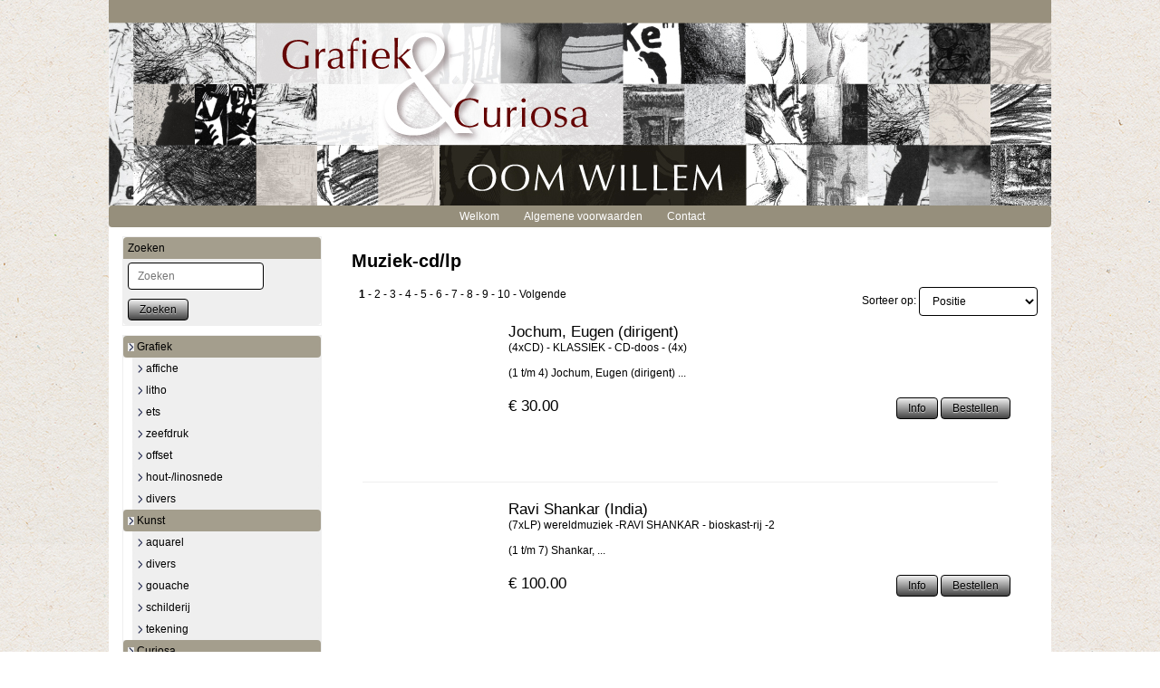

--- FILE ---
content_type: text/html; charset=UTF-8
request_url: https://grafiekencuriosa.nl/muziek/
body_size: 7361
content:
<!DOCTYPE html>
<!--[if lte IE 7]> <html class="ie7"> <![endif]-->
<!--[if IE 8]> <html class="ie8"> <![endif]-->
<!--[if IE 9]> <html class="ie9"> <![endif]-->
<!--[if !IE]><!--> <html> <!--<![endif]-->
<head>
    <title>muziek</title>
    <meta http-equiv="Content-Type" content="text/html; charset=utf-8" />
    <meta name="viewport" content="width=device-width, initial-scale=1.0">
    <meta name="googlebot" content="noodp"/>
    <meta name="robots" content="all"/>
    <meta name="keywords" content="Grafiek, Litho, grafiekencuriosa, curiosa,UA-45668916-1, antiek" />
    <meta name="description" content="Grafiek en Curiosa"/>
    <meta name="rating" content="general"/>
    <meta http-equiv="language" content="NL"/>
    <meta name="revisit-after" content="7 days"/>
    <link rel="stylesheet" type="text/css" href="https://grafiekencuriosa.nl/files/7104/css/styleresponsive.css" />
		<!--[if lt IE 10]>
			<link rel="stylesheet" type="text/css" href="https://cdn.gratiswebshopbeginnen.nl/webshop/css/ie8.css" />
		<![endif]-->
    
    
    <meta name="google-site-verification" content="eKqBi6CfYrIZTGvHtc2CE4j5ayuRlnIf6cqaIChgPHk" /><meta name="robots" content="all"><link rel="canonical" href="https://grafiekencuriosa.nl/muziek/" /><meta property="og:locale" content="nl_NL" />
	<meta property="og:title" content="muziek">
    <meta property="og:description" content="Grafiek en Curiosa">
    <meta property="og:url" content="https://grafiekencuriosa.nl/muziek/">
    <meta property="og:site_name" content="grafiekencuriosa.nl"><meta property="og:image" content="https://grafiekencuriosa.nl/files/7104/headershop/logo-grafiek-2022.jpg"><meta property="og:type" content="article"><meta name="twitter:card" content="summary_large_image"/><meta name="twitter:description" content="Grafiek en Curiosa"/><meta name="twitter:title" content="muziek"/><meta name="twitter:domain" content="grafiekencuriosa.nl"/><meta name="twitter:image:src" content="https://grafiekencuriosa.nl/files/7104/headershop/logo-grafiek-2022.jpg" /><meta itemprop="name" content="muziek"><meta itemprop="description" content="Grafiek en Curiosa"><meta itemprop="image" content="https://grafiekencuriosa.nl/files/7104/headershop/logo-grafiek-2022.jpg"><link rel="alternate" type="application/rss+xml" title="muziek" href="https://grafiekencuriosa.nl/muziek/feed/"/>
    
</head>
<body>
<div class="container topcontainer">
</div>
<div class="container topcontainer" style="text-align:left;"><a href="https://grafiekencuriosa.nl/"><img alt="logo grafiek 2022" class="img-fluid" title="logo grafiek 2022" src="https://grafiekencuriosa.nl/files/7104/headershop/logo-grafiek-2022.jpg" border="0" /></a></div>
<div class="container"><!-- deze div om menu ook in midden te zetten, haal je deze weg dan staat de div over hele breedte -->  
	    	

	    <div class="navbar navbar-inverse navbar-static-top">
	        <div class="navbar-inner">
	            <div class="mobile-header">
	            	<div class="col-md-fl-left">
	            		<a id="simple-menu" href="#sidr">
	            		<button type="button" class="btn btn-navbar" style="float: left">
						    <span class="icon-bar"></span><span class="icon-bar"></span><span class="icon-bar">
						    </span>
						</button>
						</a>
					</div>
					<div class="col-md-fl-right">
						<a href="/winkelwagen/"><img src="/img/cart.png" border="0" /></a>
					</div>
				</div> 
	            <div >
			<div id="informatiemenuhorizontaal" class="list-group-item topmenu">
			    <ul class="hidemenu">
				<li><a class="informatiemenuhorizontaaltekst" title="Welkom" href="https://grafiekencuriosa.nl/welkom/">Welkom</a></li>
				<li><a class="informatiemenuhorizontaaltekst" title="Algemene voorwaarden" href="https://grafiekencuriosa.nl/algemene-voorwaarden/">Algemene voorwaarden</a></li>
				<li><a class="informatiemenuhorizontaaltekst" title="Contact" href="https://grafiekencuriosa.nl/contact/">Contact</a></li>
				</ul>
			</div>
	            </div>
	        </div>
	    </div>

		<div class="row tabelmidden"><div class="col-md-3 hidemenu" style="background-color:#ffffff;">
		<div class="list-group margintop">
			<div class="list-group-item header">Zoeken</div>
			<div class="list-group-item webshopmenu">
				<form method="post" action="https://grafiekencuriosa.nl/zoeken/">
					<div class="input-group">
                 <input type="text" name="string" class="menuinput form-control" placeholder="Zoeken">
                 <button class="btn btn-outline-secondary menubuttons" type="submit" id="SearchButtonTop" name="string">Zoeken</button>
               </div>
				</form>
			</div>
		</div>
		<div class="list-group margintop" id="webshopmenu">
				<div class="marginleftmin20"><ul><li><a class="list-group-item header" title="Grafiek" href="https://grafiekencuriosa.nl/grafiek/"><img alt="menubullitdemo" title="menubullitdemo" align="absmiddle" border="0" src="https://grafiekencuriosa.nl/files/7104/menubullets/menubullitdemo.jpg" /> Grafiek</a></li><ul><li><a class="list-group-item" title="affiche" href="https://grafiekencuriosa.nl/affiche/"><img alt="menubullitdemo" title="menubullitdemo" align="absmiddle" border="0" src="https://grafiekencuriosa.nl/files/7104/menubullets/menubullitdemo.jpg" /> affiche</a></li><li><a class="list-group-item" title="litho" href="https://grafiekencuriosa.nl/litho/"><img alt="menubullitdemo" title="menubullitdemo" align="absmiddle" border="0" src="https://grafiekencuriosa.nl/files/7104/menubullets/menubullitdemo.jpg" /> litho</a></li><li><a class="list-group-item" title="ets" href="https://grafiekencuriosa.nl/ets/"><img alt="menubullitdemo" title="menubullitdemo" align="absmiddle" border="0" src="https://grafiekencuriosa.nl/files/7104/menubullets/menubullitdemo.jpg" /> ets</a></li><li><a class="list-group-item" title="zeefdruk" href="https://grafiekencuriosa.nl/zeefdruk/"><img alt="menubullitdemo" title="menubullitdemo" align="absmiddle" border="0" src="https://grafiekencuriosa.nl/files/7104/menubullets/menubullitdemo.jpg" /> zeefdruk</a></li><li><a class="list-group-item" title="offset" href="https://grafiekencuriosa.nl/offset/"><img alt="menubullitdemo" title="menubullitdemo" align="absmiddle" border="0" src="https://grafiekencuriosa.nl/files/7104/menubullets/menubullitdemo.jpg" /> offset</a></li><li><a class="list-group-item" title="hout-/linosnede" href="https://grafiekencuriosa.nl/hout-linosnede/"><img alt="menubullitdemo" title="menubullitdemo" align="absmiddle" border="0" src="https://grafiekencuriosa.nl/files/7104/menubullets/menubullitdemo.jpg" /> hout-/linosnede</a></li><li><a class="list-group-item" title="divers" href="https://grafiekencuriosa.nl/divers1/"><img alt="menubullitdemo" title="menubullitdemo" align="absmiddle" border="0" src="https://grafiekencuriosa.nl/files/7104/menubullets/menubullitdemo.jpg" /> divers</a></li></ul><li><a class="list-group-item header" title="Kunst" href="https://grafiekencuriosa.nl/kunst/"><img alt="menubullitdemo" title="menubullitdemo" align="absmiddle" border="0" src="https://grafiekencuriosa.nl/files/7104/menubullets/menubullitdemo.jpg" /> Kunst</a></li><ul><li><a class="list-group-item" title="aquarel" href="https://grafiekencuriosa.nl/aquarel/"><img alt="menubullitdemo" title="menubullitdemo" align="absmiddle" border="0" src="https://grafiekencuriosa.nl/files/7104/menubullets/menubullitdemo.jpg" /> aquarel</a></li><li><a class="list-group-item" title="divers" href="https://grafiekencuriosa.nl/divers/"><img alt="menubullitdemo" title="menubullitdemo" align="absmiddle" border="0" src="https://grafiekencuriosa.nl/files/7104/menubullets/menubullitdemo.jpg" /> divers</a></li><li><a class="list-group-item" title="gouache" href="https://grafiekencuriosa.nl/gouache/"><img alt="menubullitdemo" title="menubullitdemo" align="absmiddle" border="0" src="https://grafiekencuriosa.nl/files/7104/menubullets/menubullitdemo.jpg" /> gouache</a></li><li><a class="list-group-item" title="schilderij" href="https://grafiekencuriosa.nl/schilderij/"><img alt="menubullitdemo" title="menubullitdemo" align="absmiddle" border="0" src="https://grafiekencuriosa.nl/files/7104/menubullets/menubullitdemo.jpg" /> schilderij</a></li><li><a class="list-group-item" title="tekening" href="https://grafiekencuriosa.nl/tekening/"><img alt="menubullitdemo" title="menubullitdemo" align="absmiddle" border="0" src="https://grafiekencuriosa.nl/files/7104/menubullets/menubullitdemo.jpg" /> tekening</a></li></ul><li><a class="list-group-item header" title="Curiosa" href="https://grafiekencuriosa.nl/curiosa/"><img alt="menubullitdemo" title="menubullitdemo" align="absmiddle" border="0" src="https://grafiekencuriosa.nl/files/7104/menubullets/menubullitdemo.jpg" /> Curiosa</a></li><ul><li><a class="list-group-item" title="aardewerk en serviesgoed" href="https://grafiekencuriosa.nl/aardewerk-en-serviesgoed/"><img alt="menubullitdemo" title="menubullitdemo" align="absmiddle" border="0" src="https://grafiekencuriosa.nl/files/7104/menubullets/menubullitdemo.jpg" /> aardewerk en serviesgoed</a></li><li><a class="list-group-item" title="beelden" href="https://grafiekencuriosa.nl/beelden/"><img alt="menubullitdemo" title="menubullitdemo" align="absmiddle" border="0" src="https://grafiekencuriosa.nl/files/7104/menubullets/menubullitdemo.jpg" /> beelden</a></li><li><a class="list-group-item" title="diversen" href="https://grafiekencuriosa.nl/diversen/"><img alt="menubullitdemo" title="menubullitdemo" align="absmiddle" border="0" src="https://grafiekencuriosa.nl/files/7104/menubullets/menubullitdemo.jpg" /> diversen</a></li><li><a class="list-group-item" title="filmprojectors en camera's" href="https://grafiekencuriosa.nl/filmprojectors-en-cameras/"><img alt="menubullitdemo" title="menubullitdemo" align="absmiddle" border="0" src="https://grafiekencuriosa.nl/files/7104/menubullets/menubullitdemo.jpg" /> filmprojectors en camera's</a></li><li><a class="list-group-item" title="fonografen" href="https://grafiekencuriosa.nl/fonografen/"><img alt="menubullitdemo" title="menubullitdemo" align="absmiddle" border="0" src="https://grafiekencuriosa.nl/files/7104/menubullets/menubullitdemo.jpg" /> fonografen</a></li><li><a class="list-group-item" title="fotocamera's" href="https://grafiekencuriosa.nl/fotocameras/"><img alt="menubullitdemo" title="menubullitdemo" align="absmiddle" border="0" src="https://grafiekencuriosa.nl/files/7104/menubullets/menubullitdemo.jpg" /> fotocamera's</a></li><li><a class="list-group-item" title="grammofoons" href="https://grafiekencuriosa.nl/grammofoons/"><img alt="menubullitdemo" title="menubullitdemo" align="absmiddle" border="0" src="https://grafiekencuriosa.nl/files/7104/menubullets/menubullitdemo.jpg" /> grammofoons</a></li><li><a class="list-group-item" title="klokken" href="https://grafiekencuriosa.nl/klokken/"><img alt="menubullitdemo" title="menubullitdemo" align="absmiddle" border="0" src="https://grafiekencuriosa.nl/files/7104/menubullets/menubullitdemo.jpg" /> klokken</a></li><li><a class="list-group-item" title="ornamenten" href="https://grafiekencuriosa.nl/ornamenten/"><img alt="menubullitdemo" title="menubullitdemo" align="absmiddle" border="0" src="https://grafiekencuriosa.nl/files/7104/menubullets/menubullitdemo.jpg" /> ornamenten</a></li><li><a class="list-group-item" title="reclamemateriaal" href="https://grafiekencuriosa.nl/reclamemateriaal/"><img alt="menubullitdemo" title="menubullitdemo" align="absmiddle" border="0" src="https://grafiekencuriosa.nl/files/7104/menubullets/menubullitdemo.jpg" /> reclamemateriaal</a></li><li><a class="list-group-item" title="schoolmateriaal" href="https://grafiekencuriosa.nl/schoolmateriaal/"><img alt="menubullitdemo" title="menubullitdemo" align="absmiddle" border="0" src="https://grafiekencuriosa.nl/files/7104/menubullets/menubullitdemo.jpg" /> schoolmateriaal</a></li><li><a class="list-group-item" title="speelgoed" href="https://grafiekencuriosa.nl/speelgoed/"><img alt="menubullitdemo" title="menubullitdemo" align="absmiddle" border="0" src="https://grafiekencuriosa.nl/files/7104/menubullets/menubullitdemo.jpg" /> speelgoed</a></li><li><a class="list-group-item" title="toverlantaarns" href="https://grafiekencuriosa.nl/toverlantaarns/"><img alt="menubullitdemo" title="menubullitdemo" align="absmiddle" border="0" src="https://grafiekencuriosa.nl/files/7104/menubullets/menubullitdemo.jpg" /> toverlantaarns</a></li><li><a class="list-group-item" title="weegapparatuur" href="https://grafiekencuriosa.nl/weegapparatuur/"><img alt="menubullitdemo" title="menubullitdemo" align="absmiddle" border="0" src="https://grafiekencuriosa.nl/files/7104/menubullets/menubullitdemo.jpg" /> weegapparatuur</a></li></ul><li class="list-group-item"><hr></li><li><a class="list-group-item header" title="Film-dvd" href="https://grafiekencuriosa.nl/film/"><img alt="menubullitdemo" title="menubullitdemo" align="absmiddle" border="0" src="https://grafiekencuriosa.nl/files/7104/menubullets/menubullitdemo.jpg" /> Film-dvd</a></li><ul><li><a class="list-group-item" title="documentaires" href="https://grafiekencuriosa.nl/documentaires/"><img alt="menubullitdemo" title="menubullitdemo" align="absmiddle" border="0" src="https://grafiekencuriosa.nl/files/7104/menubullets/menubullitdemo.jpg" /> documentaires</a></li><li><a class="list-group-item" title="speelfilms" href="https://grafiekencuriosa.nl/speelfilms/"><img alt="menubullitdemo" title="menubullitdemo" align="absmiddle" border="0" src="https://grafiekencuriosa.nl/files/7104/menubullets/menubullitdemo.jpg" /> speelfilms</a></li></ul><li><a class="list-group-item header" title="Boeken" href="https://grafiekencuriosa.nl/boeken49becb807b665cb0698c500957c63b0d/"><img alt="menubullitdemo" title="menubullitdemo" align="absmiddle" border="0" src="https://grafiekencuriosa.nl/files/7104/menubullets/menubullitdemo.jpg" /> Boeken</a></li><ul><li><a class="list-group-item" title="fotoboeken" href="https://grafiekencuriosa.nl/fotoboeken/"><img alt="menubullitdemo" title="menubullitdemo" align="absmiddle" border="0" src="https://grafiekencuriosa.nl/files/7104/menubullets/menubullitdemo.jpg" /> fotoboeken</a></li><li><a class="list-group-item" title="jazzboeken" href="https://grafiekencuriosa.nl/jazzboeken/"><img alt="menubullitdemo" title="menubullitdemo" align="absmiddle" border="0" src="https://grafiekencuriosa.nl/files/7104/menubullets/menubullitdemo.jpg" /> jazzboeken</a></li><li><a class="list-group-item" title="kunstboeken" href="https://grafiekencuriosa.nl/kunstboeken/"><img alt="menubullitdemo" title="menubullitdemo" align="absmiddle" border="0" src="https://grafiekencuriosa.nl/files/7104/menubullets/menubullitdemo.jpg" /> kunstboeken</a></li><li><a class="list-group-item" title="landen en reizen" href="https://grafiekencuriosa.nl/landen-en-reizen/"><img alt="menubullitdemo" title="menubullitdemo" align="absmiddle" border="0" src="https://grafiekencuriosa.nl/files/7104/menubullets/menubullitdemo.jpg" /> landen en reizen</a></li><li><a class="list-group-item" title="literatuur" href="https://grafiekencuriosa.nl/literatuur/"><img alt="menubullitdemo" title="menubullitdemo" align="absmiddle" border="0" src="https://grafiekencuriosa.nl/files/7104/menubullets/menubullitdemo.jpg" /> literatuur</a></li></ul><li><a class="list-group-item header" title="Muziek-cd/lp" href="https://grafiekencuriosa.nl/muziek/"><b><img alt="menubullitdemo" title="menubullitdemo" align="absmiddle" border="0" src="https://grafiekencuriosa.nl/files/7104/menubullets/menubullitdemo.jpg" /> Muziek-cd/lp</b></a></li><ul><li><a class="list-group-item" title="cabaret" href="https://grafiekencuriosa.nl/cabaret/"><img alt="menubullitdemo" title="menubullitdemo" align="absmiddle" border="0" src="https://grafiekencuriosa.nl/files/7104/menubullets/menubullitdemo.jpg" /> cabaret</a></li><li><a class="list-group-item" title="chansons" href="https://grafiekencuriosa.nl/chansons/"><img alt="menubullitdemo" title="menubullitdemo" align="absmiddle" border="0" src="https://grafiekencuriosa.nl/files/7104/menubullets/menubullitdemo.jpg" /> chansons</a></li><li><a class="list-group-item" title="jazz" href="https://grafiekencuriosa.nl/jazz/"><img alt="menubullitdemo" title="menubullitdemo" align="absmiddle" border="0" src="https://grafiekencuriosa.nl/files/7104/menubullets/menubullitdemo.jpg" /> jazz</a></li><li><a class="list-group-item" title="klassiek" href="https://grafiekencuriosa.nl/klassiek/"><img alt="menubullitdemo" title="menubullitdemo" align="absmiddle" border="0" src="https://grafiekencuriosa.nl/files/7104/menubullets/menubullitdemo.jpg" /> klassiek</a></li><li><a class="list-group-item" title="pop" href="https://grafiekencuriosa.nl/pop/"><img alt="menubullitdemo" title="menubullitdemo" align="absmiddle" border="0" src="https://grafiekencuriosa.nl/files/7104/menubullets/menubullitdemo.jpg" /> pop</a></li><li><a class="list-group-item" title="wereldmuziek" href="https://grafiekencuriosa.nl/wereldmuziek/"><img alt="menubullitdemo" title="menubullitdemo" align="absmiddle" border="0" src="https://grafiekencuriosa.nl/files/7104/menubullets/menubullitdemo.jpg" /> wereldmuziek</a></li></ul></ul></div>
		</div>
		<div class="list-group margintop">
			<div class="list-group-item header">Winkelwagen</div>
			<div class="list-group-item webshopmenu">
			<input type="submit" name="submit" class="menubuttons" onClick="window.location='https://grafiekencuriosa.nl/winkelwagen/'" value="Winkelwagen" />
			</div>
		</div></div>
			<div class="col-md-6 padding10">
			  <header class="entry-header">
			<h1>Muziek-cd/lp</h1>
		</header><div class="clearfix"></div>
	<div class="balkb"><div class="clearfix"></div>
		<div class="list-group sorteerform pe-2" style="border:0px !important; height:40px; max-width: 300px; float: right; margin-bottom: 0px !important;">
			<div class="col-md-fl-right">
				<form method="post" name="sortformcat" action="">
				<span class="hidemenu">Sorteer op:</span> <select name="sortcat" onChange="javascript:document.sortformcat.submit();">
					<option value=""></option>
					<option value="naamasc">Naam A-Z</option>
					<option value="naamdesc">Naam Z-A</option>
					<option value="prijsasc">Prijs laag - hoog</option>
					<option value="prijsdesc">Prijs hoog - laag</option>
					<option value="prioasc" selected="selected" >Positie</option>
				</select>
				</form>
			</div>
		</div><div class="list-group marginleft10" style="border:0px !important;"><table class="margintop">
					<tr>
						<td colspan="2" class="webshopomschrijvingtekst"><b class="webshopomschrijvingtekst">1</b> - <a class="webshopomschrijvingtekst" href="https://grafiekencuriosa.nl/muziek/1/">2</a> - <a class="webshopomschrijvingtekst" href="https://grafiekencuriosa.nl/muziek/2/">3</a> - <a class="webshopomschrijvingtekst" href="https://grafiekencuriosa.nl/muziek/3/">4</a> - <a class="webshopomschrijvingtekst" href="https://grafiekencuriosa.nl/muziek/4/">5</a> - <a class="webshopomschrijvingtekst" href="https://grafiekencuriosa.nl/muziek/5/">6</a> - <a class="webshopomschrijvingtekst" href="https://grafiekencuriosa.nl/muziek/6/">7</a> - <a class="webshopomschrijvingtekst" href="https://grafiekencuriosa.nl/muziek/7/">8</a> - <a class="webshopomschrijvingtekst" href="https://grafiekencuriosa.nl/muziek/8/">9</a> - <a class="webshopomschrijvingtekst" href="https://grafiekencuriosa.nl/muziek/9/">10</a> - <a class="webshopomschrijvingtekst" href="https://grafiekencuriosa.nl/muziek/1/">Volgende</a><br /><br /></td>
					</tr>
				</table></div>
	</div>
	<div class="clearfix"></div><div class="col-md-12 marginbottom20" style="width:100%; min-height:120px;" itemscope itemtype="https://schema.org/Product">
				<form method="POST" action="https://grafiekencuriosa.nl/muziek/">
				<input type="hidden" name="artikelid" value="2884347" />
				<div class="col-md-2 col-md-fl-left" style="width:20%;"><a class="artikellink" href="https://grafiekencuriosa.nl/jochum-eugen-dirigent/"></a>
				</div>
				<div class="col-md-9 col-md-fl-left" style="width:80%;">
					<a class="webshoptiteltekst" href="https://grafiekencuriosa.nl/jochum-eugen-dirigent/" rel="bookmark"><span itemprop="name">Jochum, Eugen (dirigent)</span></a>
					<div class="artikellink" itemprop="description">(4xCD) - KLASSIEK - CD-doos - (4x)<br />
<br />
(1 t/m 4) Jochum, Eugen (dirigent) ...</div>
					<div class="margintop20">
						<span itemprop="offers" itemscope itemtype="https://schema.org/Offer">
							<meta itemprop="priceCurrency" content="EUR" /><span itemprop="availability" style="display:none;">InStock</span><div class="col-md-fl-left webshoptiteltekst">&euro; <span itemprop="price" id="item-price">30.00</span> </div>
						</span>
						<div class="col-md-fl-right marginbottom20"><input type="button" onClick="window.location='https://grafiekencuriosa.nl/jochum-eugen-dirigent/'" name="info" value="Info" class="menubuttons informatieknop m-2 cursor text-center" /> <input type="submit" name="submit" value="Bestellen" class="menubuttons m-2 cursor text-center AddToCart" /></div>
					</div>
				</div>
				</form>
				<div class="webshopartikeloverzicht col-md-fl-left"></div>
			</div>
			<div style="clear: both;"></div><div class="col-md-12 marginbottom20" style="width:100%; min-height:120px;" itemscope itemtype="https://schema.org/Product">
				<form method="POST" action="https://grafiekencuriosa.nl/muziek/">
				<input type="hidden" name="artikelid" value="2884012" />
				<div class="col-md-2 col-md-fl-left" style="width:20%;"><a class="artikellink" href="https://grafiekencuriosa.nl/ravi-shankar-india/"></a>
				</div>
				<div class="col-md-9 col-md-fl-left" style="width:80%;">
					<a class="webshoptiteltekst" href="https://grafiekencuriosa.nl/ravi-shankar-india/" rel="bookmark"><span itemprop="name">Ravi Shankar (India)</span></a>
					<div class="artikellink" itemprop="description">(7xLP) wereldmuziek -RAVI SHANKAR - bioskast-rij -2<br />
<br />
(1 t/m 7) Shankar, ...</div>
					<div class="margintop20">
						<span itemprop="offers" itemscope itemtype="https://schema.org/Offer">
							<meta itemprop="priceCurrency" content="EUR" /><span itemprop="availability" style="display:none;">InStock</span><div class="col-md-fl-left webshoptiteltekst">&euro; <span itemprop="price" id="item-price">100.00</span> </div>
						</span>
						<div class="col-md-fl-right marginbottom20"><input type="button" onClick="window.location='https://grafiekencuriosa.nl/ravi-shankar-india/'" name="info" value="Info" class="menubuttons informatieknop m-2 cursor text-center" /> <input type="submit" name="submit" value="Bestellen" class="menubuttons m-2 cursor text-center AddToCart" /></div>
					</div>
				</div>
				</form>
				<div class="webshopartikeloverzicht col-md-fl-left"></div>
			</div>
			<div style="clear: both;"></div><div class="col-md-12 marginbottom20" style="width:100%; min-height:120px;" itemscope itemtype="https://schema.org/Product">
				<form method="POST" action="https://grafiekencuriosa.nl/muziek/">
				<input type="hidden" name="artikelid" value="2883984" />
				<div class="col-md-2 col-md-fl-left" style="width:20%;"><a class="artikellink" href="https://grafiekencuriosa.nl/mexico-wereldmuziek/"></a>
				</div>
				<div class="col-md-9 col-md-fl-left" style="width:80%;">
					<a class="webshoptiteltekst" href="https://grafiekencuriosa.nl/mexico-wereldmuziek/" rel="bookmark"><span itemprop="name">Mexico - wereldmuziek</span></a>
					<div class="artikellink" itemprop="description">(6xLP) - wereldmuziek - (MEXICO) - bioskast-rij-2 <br />
<br />
1) Yurchenco, ...</div>
					<div class="margintop20">
						<span itemprop="offers" itemscope itemtype="https://schema.org/Offer">
							<meta itemprop="priceCurrency" content="EUR" /><span itemprop="availability" style="display:none;">InStock</span><div class="col-md-fl-left webshoptiteltekst">&euro; <span itemprop="price" id="item-price">60.00</span> </div>
						</span>
						<div class="col-md-fl-right marginbottom20"><input type="button" onClick="window.location='https://grafiekencuriosa.nl/mexico-wereldmuziek/'" name="info" value="Info" class="menubuttons informatieknop m-2 cursor text-center" /> <input type="submit" name="submit" value="Bestellen" class="menubuttons m-2 cursor text-center AddToCart" /></div>
					</div>
				</div>
				</form>
				<div class="webshopartikeloverzicht col-md-fl-left"></div>
			</div>
			<div style="clear: both;"></div><div class="col-md-12 marginbottom20" style="width:100%; min-height:120px;" itemscope itemtype="https://schema.org/Product">
				<form method="POST" action="https://grafiekencuriosa.nl/muziek/">
				<input type="hidden" name="artikelid" value="2883978" />
				<div class="col-md-2 col-md-fl-left" style="width:20%;"><a class="artikellink" href="https://grafiekencuriosa.nl/joegoslavie-wereldmuziek/"></a>
				</div>
				<div class="col-md-9 col-md-fl-left" style="width:80%;">
					<a class="webshoptiteltekst" href="https://grafiekencuriosa.nl/joegoslavie-wereldmuziek/" rel="bookmark"><span itemprop="name">Joegoslavië - wereldmuziek</span></a>
					<div class="artikellink" itemprop="description">(6xLP) - wereldmuziek - (JOEGOSLAVIË) - bioskast-rij-1<br />
<br />
1) Vujicsics ...</div>
					<div class="margintop20">
						<span itemprop="offers" itemscope itemtype="https://schema.org/Offer">
							<meta itemprop="priceCurrency" content="EUR" /><span itemprop="availability" style="display:none;">InStock</span><div class="col-md-fl-left webshoptiteltekst">&euro; <span itemprop="price" id="item-price">60.00</span> </div>
						</span>
						<div class="col-md-fl-right marginbottom20"><input type="button" onClick="window.location='https://grafiekencuriosa.nl/joegoslavie-wereldmuziek/'" name="info" value="Info" class="menubuttons informatieknop m-2 cursor text-center" /> <input type="submit" name="submit" value="Bestellen" class="menubuttons m-2 cursor text-center AddToCart" /></div>
					</div>
				</div>
				</form>
				<div class="webshopartikeloverzicht col-md-fl-left"></div>
			</div>
			<div style="clear: both;"></div><div class="col-md-12 marginbottom20" style="width:100%; min-height:120px;" itemscope itemtype="https://schema.org/Product">
				<form method="POST" action="https://grafiekencuriosa.nl/muziek/">
				<input type="hidden" name="artikelid" value="2883921" />
				<div class="col-md-2 col-md-fl-left" style="width:20%;"><a class="artikellink" href="https://grafiekencuriosa.nl/griekenland-wereldmuziek/"></a>
				</div>
				<div class="col-md-9 col-md-fl-left" style="width:80%;">
					<a class="webshoptiteltekst" href="https://grafiekencuriosa.nl/griekenland-wereldmuziek/" rel="bookmark"><span itemprop="name">Griekenland - wereldmuziek</span></a>
					<div class="artikellink" itemprop="description">(5xLP) - 8 platen totaal  - wereldmuziek - (GRIEKENLAND) - bioskast-rij-?<br />
 ...</div>
					<div class="margintop20">
						<span itemprop="offers" itemscope itemtype="https://schema.org/Offer">
							<meta itemprop="priceCurrency" content="EUR" /><span itemprop="availability" style="display:none;">InStock</span><div class="col-md-fl-left webshoptiteltekst">&euro; <span itemprop="price" id="item-price">75.00</span> </div>
						</span>
						<div class="col-md-fl-right marginbottom20"><input type="button" onClick="window.location='https://grafiekencuriosa.nl/griekenland-wereldmuziek/'" name="info" value="Info" class="menubuttons informatieknop m-2 cursor text-center" /> <input type="submit" name="submit" value="Bestellen" class="menubuttons m-2 cursor text-center AddToCart" /></div>
					</div>
				</div>
				</form>
				<div class="webshopartikeloverzicht col-md-fl-left"></div>
			</div>
			<div style="clear: both;"></div><div class="col-md-12 marginbottom20" style="width:100%; min-height:120px;" itemscope itemtype="https://schema.org/Product">
				<form method="POST" action="https://grafiekencuriosa.nl/muziek/">
				<input type="hidden" name="artikelid" value="2883912" />
				<div class="col-md-2 col-md-fl-left" style="width:20%;"><a class="artikellink" href="https://grafiekencuriosa.nl/engeland-wereldmuziek/"></a>
				</div>
				<div class="col-md-9 col-md-fl-left" style="width:80%;">
					<a class="webshoptiteltekst" href="https://grafiekencuriosa.nl/engeland-wereldmuziek/" rel="bookmark"><span itemprop="name">Engeland -  wereldmuziek</span></a>
					<div class="artikellink" itemprop="description">(6xLP) - wereldmuziek - (ENGELAND) - bioskast-rij-1 <br />
(1) Tracy, Arthur + ...</div>
					<div class="margintop20">
						<span itemprop="offers" itemscope itemtype="https://schema.org/Offer">
							<meta itemprop="priceCurrency" content="EUR" /><span itemprop="availability" style="display:none;">InStock</span><div class="col-md-fl-left webshoptiteltekst">&euro; <span itemprop="price" id="item-price">60.00</span> </div>
						</span>
						<div class="col-md-fl-right marginbottom20"><input type="button" onClick="window.location='https://grafiekencuriosa.nl/engeland-wereldmuziek/'" name="info" value="Info" class="menubuttons informatieknop m-2 cursor text-center" /> <input type="submit" name="submit" value="Bestellen" class="menubuttons m-2 cursor text-center AddToCart" /></div>
					</div>
				</div>
				</form>
				<div class="webshopartikeloverzicht col-md-fl-left"></div>
			</div>
			<div style="clear: both;"></div><div class="col-md-12 marginbottom20" style="width:100%; min-height:120px;" itemscope itemtype="https://schema.org/Product">
				<form method="POST" action="https://grafiekencuriosa.nl/muziek/">
				<input type="hidden" name="artikelid" value="2883887" />
				<div class="col-md-2 col-md-fl-left" style="width:20%;"><a class="artikellink" href="https://grafiekencuriosa.nl/skandinavie-wereldmuziek/"></a>
				</div>
				<div class="col-md-9 col-md-fl-left" style="width:80%;">
					<a class="webshoptiteltekst" href="https://grafiekencuriosa.nl/skandinavie-wereldmuziek/" rel="bookmark"><span itemprop="name">Skandinavïe - wereldmuziek</span></a>
					<div class="artikellink" itemprop="description">(6xLP) - wereldmuziek - (SKANDINAVÏE) bioskast-rij-2 <br />
<br />
1) The Mothers ...</div>
					<div class="margintop20">
						<span itemprop="offers" itemscope itemtype="https://schema.org/Offer">
							<meta itemprop="priceCurrency" content="EUR" /><span itemprop="availability" style="display:none;">InStock</span><div class="col-md-fl-left webshoptiteltekst">&euro; <span itemprop="price" id="item-price">60.00</span> </div>
						</span>
						<div class="col-md-fl-right marginbottom20"><input type="button" onClick="window.location='https://grafiekencuriosa.nl/skandinavie-wereldmuziek/'" name="info" value="Info" class="menubuttons informatieknop m-2 cursor text-center" /> <input type="submit" name="submit" value="Bestellen" class="menubuttons m-2 cursor text-center AddToCart" /></div>
					</div>
				</div>
				</form>
				<div class="webshopartikeloverzicht col-md-fl-left"></div>
			</div>
			<div style="clear: both;"></div><div class="col-md-12 marginbottom20" style="width:100%; min-height:120px;" itemscope itemtype="https://schema.org/Product">
				<form method="POST" action="https://grafiekencuriosa.nl/muziek/">
				<input type="hidden" name="artikelid" value="2883883" />
				<div class="col-md-2 col-md-fl-left" style="width:20%;"><a class="artikellink" href="https://grafiekencuriosa.nl/marokko-wereldmuziek/"></a>
				</div>
				<div class="col-md-9 col-md-fl-left" style="width:80%;">
					<a class="webshoptiteltekst" href="https://grafiekencuriosa.nl/marokko-wereldmuziek/" rel="bookmark"><span itemprop="name">Marokko wereldmuziek</span></a>
					<div class="artikellink" itemprop="description">(6xLP) - wereldmuziek -(MAROKKO) - rij?) <br />
<br />
(1) Sabrie, Jaques-Daniel ...</div>
					<div class="margintop20">
						<span itemprop="offers" itemscope itemtype="https://schema.org/Offer">
							<meta itemprop="priceCurrency" content="EUR" /><span itemprop="availability" style="display:none;">InStock</span><div class="col-md-fl-left webshoptiteltekst">&euro; <span itemprop="price" id="item-price">60.00</span> </div>
						</span>
						<div class="col-md-fl-right marginbottom20"><input type="button" onClick="window.location='https://grafiekencuriosa.nl/marokko-wereldmuziek/'" name="info" value="Info" class="menubuttons informatieknop m-2 cursor text-center" /> <input type="submit" name="submit" value="Bestellen" class="menubuttons m-2 cursor text-center AddToCart" /></div>
					</div>
				</div>
				</form>
				<div class="webshopartikeloverzicht col-md-fl-left"></div>
			</div>
			<div style="clear: both;"></div><div class="col-md-12 marginbottom20" style="width:100%; min-height:120px;" itemscope itemtype="https://schema.org/Product">
				<form method="POST" action="https://grafiekencuriosa.nl/muziek/">
				<input type="hidden" name="artikelid" value="2883796" />
				<div class="col-md-2 col-md-fl-left" style="width:20%;"><a class="artikellink" href="https://grafiekencuriosa.nl/peru-wereldmuziek/"></a>
				</div>
				<div class="col-md-9 col-md-fl-left" style="width:80%;">
					<a class="webshoptiteltekst" href="https://grafiekencuriosa.nl/peru-wereldmuziek/" rel="bookmark"><span itemprop="name">Peru - wereldmuziek</span></a>
					<div class="artikellink" itemprop="description">(9xLP) - wereldmuziek - (PERU) - bioskast-rij-1<br />
<br />
(1) Lewiston, D (recordings) ...</div>
					<div class="margintop20">
						<span itemprop="offers" itemscope itemtype="https://schema.org/Offer">
							<meta itemprop="priceCurrency" content="EUR" /><span itemprop="availability" style="display:none;">InStock</span><div class="col-md-fl-left webshoptiteltekst">&euro; <span itemprop="price" id="item-price">90.00</span> </div>
						</span>
						<div class="col-md-fl-right marginbottom20"><input type="button" onClick="window.location='https://grafiekencuriosa.nl/peru-wereldmuziek/'" name="info" value="Info" class="menubuttons informatieknop m-2 cursor text-center" /> <input type="submit" name="submit" value="Bestellen" class="menubuttons m-2 cursor text-center AddToCart" /></div>
					</div>
				</div>
				</form>
				<div class="webshopartikeloverzicht col-md-fl-left"></div>
			</div>
			<div style="clear: both;"></div><div class="col-md-12 marginbottom20" style="width:100%; min-height:120px;" itemscope itemtype="https://schema.org/Product">
				<form method="POST" action="https://grafiekencuriosa.nl/muziek/">
				<input type="hidden" name="artikelid" value="2883794" />
				<div class="col-md-2 col-md-fl-left" style="width:20%;"><a class="artikellink" href="https://grafiekencuriosa.nl/rusland-wereldmuziek/"></a>
				</div>
				<div class="col-md-9 col-md-fl-left" style="width:80%;">
					<a class="webshoptiteltekst" href="https://grafiekencuriosa.nl/rusland-wereldmuziek/" rel="bookmark"><span itemprop="name">Rusland - Wereldmuziek</span></a>
					<div class="artikellink" itemprop="description">(6xLP) - wereldmuziek - RUSLAND bioskoop-rij-2<br />
<br />
1) Jancevecka, Olga ...</div>
					<div class="margintop20">
						<span itemprop="offers" itemscope itemtype="https://schema.org/Offer">
							<meta itemprop="priceCurrency" content="EUR" /><span itemprop="availability" style="display:none;">InStock</span><div class="col-md-fl-left webshoptiteltekst">&euro; <span itemprop="price" id="item-price">75.00</span> </div>
						</span>
						<div class="col-md-fl-right marginbottom20"><input type="button" onClick="window.location='https://grafiekencuriosa.nl/rusland-wereldmuziek/'" name="info" value="Info" class="menubuttons informatieknop m-2 cursor text-center" /> <input type="submit" name="submit" value="Bestellen" class="menubuttons m-2 cursor text-center AddToCart" /></div>
					</div>
				</div>
				</form>
				<div class="webshopartikeloverzicht col-md-fl-left"></div>
			</div>
			<div style="clear: both;"></div><div class="col-md-12 marginbottom20" style="width:100%; min-height:120px;" itemscope itemtype="https://schema.org/Product">
				<form method="POST" action="https://grafiekencuriosa.nl/muziek/">
				<input type="hidden" name="artikelid" value="2883793" />
				<div class="col-md-2 col-md-fl-left" style="width:20%;"><a class="artikellink" href="https://grafiekencuriosa.nl/chili-wereldmuziek-aparcoa--illapu--lautaro-etc/"></a>
				</div>
				<div class="col-md-9 col-md-fl-left" style="width:80%;">
					<a class="webshoptiteltekst" href="https://grafiekencuriosa.nl/chili-wereldmuziek-aparcoa--illapu--lautaro-etc/" rel="bookmark"><span itemprop="name">Chili wereldmuziek - Aparcoa + Illapu + Lautaro etc</span></a>
					<div class="artikellink" itemprop="description">(6xLP) - wereldmuziek - CHILI bioskast -rij-1 <br />
1) Grupo Aparcoa + (2) Grupo ...</div>
					<div class="margintop20">
						<span itemprop="offers" itemscope itemtype="https://schema.org/Offer">
							<meta itemprop="priceCurrency" content="EUR" /><span itemprop="availability" style="display:none;">InStock</span><div class="col-md-fl-left webshoptiteltekst">&euro; <span itemprop="price" id="item-price">60.00</span> </div>
						</span>
						<div class="col-md-fl-right marginbottom20"><input type="button" onClick="window.location='https://grafiekencuriosa.nl/chili-wereldmuziek-aparcoa--illapu--lautaro-etc/'" name="info" value="Info" class="menubuttons informatieknop m-2 cursor text-center" /> <input type="submit" name="submit" value="Bestellen" class="menubuttons m-2 cursor text-center AddToCart" /></div>
					</div>
				</div>
				</form>
				<div class="webshopartikeloverzicht col-md-fl-left"></div>
			</div>
			<div style="clear: both;"></div><div class="col-md-12 marginbottom20" style="width:100%; min-height:120px;" itemscope itemtype="https://schema.org/Product">
				<form method="POST" action="https://grafiekencuriosa.nl/muziek/">
				<input type="hidden" name="artikelid" value="2883792" />
				<div class="col-md-2 col-md-fl-left" style="width:20%;"><a class="artikellink" href="https://grafiekencuriosa.nl/afrika-wereldmuziek/"></a>
				</div>
				<div class="col-md-9 col-md-fl-left" style="width:80%;">
					<a class="webshoptiteltekst" href="https://grafiekencuriosa.nl/afrika-wereldmuziek/" rel="bookmark"><span itemprop="name">AFRIKA - wereldmuziek</span></a>
					<div class="artikellink" itemprop="description">(5xLP) - wereldmuziek - AFRIKA bioskast-rij-1 <br />
<br />
1) Djeli Moussa Diawara ...</div>
					<div class="margintop20">
						<span itemprop="offers" itemscope itemtype="https://schema.org/Offer">
							<meta itemprop="priceCurrency" content="EUR" /><span itemprop="availability" style="display:none;">InStock</span><div class="col-md-fl-left webshoptiteltekst">&euro; <span itemprop="price" id="item-price">75.00</span> </div>
						</span>
						<div class="col-md-fl-right marginbottom20"><input type="button" onClick="window.location='https://grafiekencuriosa.nl/afrika-wereldmuziek/'" name="info" value="Info" class="menubuttons informatieknop m-2 cursor text-center" /> <input type="submit" name="submit" value="Bestellen" class="menubuttons m-2 cursor text-center AddToCart" /></div>
					</div>
				</div>
				</form>
				<div class="webshopartikeloverzicht col-md-fl-left"></div>
			</div>
			<div style="clear: both;"></div><div class="col-md-12 marginbottom20" style="width:100%; min-height:120px;" itemscope itemtype="https://schema.org/Product">
				<form method="POST" action="https://grafiekencuriosa.nl/muziek/">
				<input type="hidden" name="artikelid" value="2883790" />
				<div class="col-md-2 col-md-fl-left" style="width:20%;"><a class="artikellink" href="https://grafiekencuriosa.nl/venezuela-wereldmuziek/"></a>
				</div>
				<div class="col-md-9 col-md-fl-left" style="width:80%;">
					<a class="webshoptiteltekst" href="https://grafiekencuriosa.nl/venezuela-wereldmuziek/" rel="bookmark"><span itemprop="name">VENEZUELA -  wereldmuziek</span></a>
					<div class="artikellink" itemprop="description">(4xLP) - wereldmuziek - VENEZUELA bioskast-rij-2 <br />
(1) diverse musici + (2) ...</div>
					<div class="margintop20">
						<span itemprop="offers" itemscope itemtype="https://schema.org/Offer">
							<meta itemprop="priceCurrency" content="EUR" /><span itemprop="availability" style="display:none;">InStock</span><div class="col-md-fl-left webshoptiteltekst">&euro; <span itemprop="price" id="item-price">40.00</span> </div>
						</span>
						<div class="col-md-fl-right marginbottom20"><input type="button" onClick="window.location='https://grafiekencuriosa.nl/venezuela-wereldmuziek/'" name="info" value="Info" class="menubuttons informatieknop m-2 cursor text-center" /> <input type="submit" name="submit" value="Bestellen" class="menubuttons m-2 cursor text-center AddToCart" /></div>
					</div>
				</div>
				</form>
				<div class="webshopartikeloverzicht col-md-fl-left"></div>
			</div>
			<div style="clear: both;"></div><div class="col-md-12 marginbottom20" style="width:100%; min-height:120px;" itemscope itemtype="https://schema.org/Product">
				<form method="POST" action="https://grafiekencuriosa.nl/muziek/">
				<input type="hidden" name="artikelid" value="2883788" />
				<div class="col-md-2 col-md-fl-left" style="width:20%;"><a class="artikellink" href="https://grafiekencuriosa.nl/roemenie-wereldmuziek/"></a>
				</div>
				<div class="col-md-9 col-md-fl-left" style="width:80%;">
					<a class="webshoptiteltekst" href="https://grafiekencuriosa.nl/roemenie-wereldmuziek/" rel="bookmark"><span itemprop="name">ROEMENIË - wereldmuziek</span></a>
					<div class="artikellink" itemprop="description">(4xLP) - wereldmuziek - ROEMENIË bioskast-rij-1<br />
<br />
(1) div orkesten ...</div>
					<div class="margintop20">
						<span itemprop="offers" itemscope itemtype="https://schema.org/Offer">
							<meta itemprop="priceCurrency" content="EUR" /><span itemprop="availability" style="display:none;">InStock</span><div class="col-md-fl-left webshoptiteltekst">&euro; <span itemprop="price" id="item-price">40.00</span> </div>
						</span>
						<div class="col-md-fl-right marginbottom20"><input type="button" onClick="window.location='https://grafiekencuriosa.nl/roemenie-wereldmuziek/'" name="info" value="Info" class="menubuttons informatieknop m-2 cursor text-center" /> <input type="submit" name="submit" value="Bestellen" class="menubuttons m-2 cursor text-center AddToCart" /></div>
					</div>
				</div>
				</form>
				<div class="webshopartikeloverzicht col-md-fl-left"></div>
			</div>
			<div style="clear: both;"></div><div class="col-md-12 marginbottom20" style="width:100%; min-height:120px;" itemscope itemtype="https://schema.org/Product">
				<form method="POST" action="https://grafiekencuriosa.nl/muziek/">
				<input type="hidden" name="artikelid" value="2884021" />
				<div class="col-md-2 col-md-fl-left" style="width:20%;"><a class="artikellink" href="https://grafiekencuriosa.nl/1-emerson-lake--palmer--2-jethro-tull--3-russell-leon--4-cooder-ry--5-spooky-too/"></a>
				</div>
				<div class="col-md-9 col-md-fl-left" style="width:80%;">
					<a class="webshoptiteltekst" href="https://grafiekencuriosa.nl/1-emerson-lake--palmer--2-jethro-tull--3-russell-leon--4-cooder-ry--5-spooky-too/" rel="bookmark"><span itemprop="name">1) Emerson Lake & Palmer + (2) Jethro Tull + (3) Russell, Leon + (4) Cooder, Ry + (5) Spooky Too</span></a>
					<div class="artikellink" itemprop="description">(5xLP) - (POP-MUZIEK) - (bioskast-rij-6) - (5x)<br />
<br />
1) Emerson Lake & ...</div>
					<div class="margintop20">
						<span itemprop="offers" itemscope itemtype="https://schema.org/Offer">
							<meta itemprop="priceCurrency" content="EUR" /><span itemprop="availability" style="display:none;">InStock</span><div class="col-md-fl-left webshoptiteltekst">&euro; <span itemprop="price" id="item-price">90.00</span> </div>
						</span>
						<div class="col-md-fl-right marginbottom20"><input type="button" onClick="window.location='https://grafiekencuriosa.nl/1-emerson-lake--palmer--2-jethro-tull--3-russell-leon--4-cooder-ry--5-spooky-too/'" name="info" value="Info" class="menubuttons informatieknop m-2 cursor text-center" /> <input type="submit" name="submit" value="Bestellen" class="menubuttons m-2 cursor text-center AddToCart" /></div>
					</div>
				</div>
				</form>
				<div class="webshopartikeloverzicht col-md-fl-left"></div>
			</div>
			<div style="clear: both;"></div><div class="col-md-12 marginbottom20" style="width:100%; min-height:120px;" itemscope itemtype="https://schema.org/Product">
				<form method="POST" action="https://grafiekencuriosa.nl/muziek/">
				<input type="hidden" name="artikelid" value="2884028" />
				<div class="col-md-2 col-md-fl-left" style="width:20%;"><a class="artikellink" href="https://grafiekencuriosa.nl/1-chapman-michael--2-denny-sandy--3-fotheringay--4-felix-julie/"></a>
				</div>
				<div class="col-md-9 col-md-fl-left" style="width:80%;">
					<a class="webshoptiteltekst" href="https://grafiekencuriosa.nl/1-chapman-michael--2-denny-sandy--3-fotheringay--4-felix-julie/" rel="bookmark"><span itemprop="name">(1) Chapman, Michael + (2) Denny, Sandy + (3) Fotheringay +  (4) Felix, Julie</span></a>
					<div class="artikellink" itemprop="description">(4xLP) - POP-MUZIEK - bioskast -rij-6 - (4) = gratis<br />
<br />
(1) Chapman, ...</div>
					<div class="margintop20">
						<span itemprop="offers" itemscope itemtype="https://schema.org/Offer">
							<meta itemprop="priceCurrency" content="EUR" /><span itemprop="availability" style="display:none;">InStock</span><div class="col-md-fl-left webshoptiteltekst">&euro; <span itemprop="price" id="item-price">50.00</span> </div>
						</span>
						<div class="col-md-fl-right marginbottom20"><input type="button" onClick="window.location='https://grafiekencuriosa.nl/1-chapman-michael--2-denny-sandy--3-fotheringay--4-felix-julie/'" name="info" value="Info" class="menubuttons informatieknop m-2 cursor text-center" /> <input type="submit" name="submit" value="Bestellen" class="menubuttons m-2 cursor text-center AddToCart" /></div>
					</div>
				</div>
				</form>
				<div class="webshopartikeloverzicht col-md-fl-left"></div>
			</div>
			<div style="clear: both;"></div><div class="col-md-12 marginbottom20" style="width:100%; min-height:120px;" itemscope itemtype="https://schema.org/Product">
				<form method="POST" action="https://grafiekencuriosa.nl/muziek/">
				<input type="hidden" name="artikelid" value="2884333" />
				<div class="col-md-2 col-md-fl-left" style="width:20%;"><a class="artikellink" href="https://grafiekencuriosa.nl/bartok-bela-componist-2/"></a>
				</div>
				<div class="col-md-9 col-md-fl-left" style="width:80%;">
					<a class="webshoptiteltekst" href="https://grafiekencuriosa.nl/bartok-bela-componist-2/" rel="bookmark"><span itemprop="name">Bartók, Béla (componist - 2)</span></a>
					<div class="artikellink" itemprop="description">(4xLP) - klassiek - (BELA BARTÖK) - bioskast-rij-8) <br />
<br />
(1 t/m 4) Bartók, ...</div>
					<div class="margintop20">
						<span itemprop="offers" itemscope itemtype="https://schema.org/Offer">
							<meta itemprop="priceCurrency" content="EUR" /><span itemprop="availability" style="display:none;">InStock</span><div class="col-md-fl-left webshoptiteltekst">&euro; <span itemprop="price" id="item-price">60.00</span> </div>
						</span>
						<div class="col-md-fl-right marginbottom20"><input type="button" onClick="window.location='https://grafiekencuriosa.nl/bartok-bela-componist-2/'" name="info" value="Info" class="menubuttons informatieknop m-2 cursor text-center" /> <input type="submit" name="submit" value="Bestellen" class="menubuttons m-2 cursor text-center AddToCart" /></div>
					</div>
				</div>
				</form>
				<div class="webshopartikeloverzicht col-md-fl-left"></div>
			</div>
			<div style="clear: both;"></div><div class="col-md-12 marginbottom20" style="width:100%; min-height:120px;" itemscope itemtype="https://schema.org/Product">
				<form method="POST" action="https://grafiekencuriosa.nl/muziek/">
				<input type="hidden" name="artikelid" value="2884332" />
				<div class="col-md-2 col-md-fl-left" style="width:20%;"><a class="artikellink" href="https://grafiekencuriosa.nl/yepes-narciso-gitaar/"></a>
				</div>
				<div class="col-md-9 col-md-fl-left" style="width:80%;">
					<a class="webshoptiteltekst" href="https://grafiekencuriosa.nl/yepes-narciso-gitaar/" rel="bookmark"><span itemprop="name">Yepes, Narciso (gitaar)</span></a>
					<div class="artikellink" itemprop="description">(4xLP) - (KLASSIEK - GITAAR) - (bioskast-rij-7) <br />
<br />
(1 t/m 3) Yepes, ...</div>
					<div class="margintop20">
						<span itemprop="offers" itemscope itemtype="https://schema.org/Offer">
							<meta itemprop="priceCurrency" content="EUR" /><span itemprop="availability" style="display:none;">InStock</span><div class="col-md-fl-left webshoptiteltekst">&euro; <span itemprop="price" id="item-price">60.00</span> </div>
						</span>
						<div class="col-md-fl-right marginbottom20"><input type="button" onClick="window.location='https://grafiekencuriosa.nl/yepes-narciso-gitaar/'" name="info" value="Info" class="menubuttons informatieknop m-2 cursor text-center" /> <input type="submit" name="submit" value="Bestellen" class="menubuttons m-2 cursor text-center AddToCart" /></div>
					</div>
				</div>
				</form>
				<div class="webshopartikeloverzicht col-md-fl-left"></div>
			</div>
			<div style="clear: both;"></div><div class="col-md-12 marginbottom20" style="width:100%; min-height:120px;" itemscope itemtype="https://schema.org/Product">
				<form method="POST" action="https://grafiekencuriosa.nl/muziek/">
				<input type="hidden" name="artikelid" value="2884327" />
				<div class="col-md-2 col-md-fl-left" style="width:20%;"><a class="artikellink" href="https://grafiekencuriosa.nl/bruckner/"></a>
				</div>
				<div class="col-md-9 col-md-fl-left" style="width:80%;">
					<a class="webshoptiteltekst" href="https://grafiekencuriosa.nl/bruckner/" rel="bookmark"><span itemprop="name">Bruckner</span></a>
					<div class="artikellink" itemprop="description">(8xLP) - klassiek (BRUCKNER)  - bioskast- rij-8) <br />
<br />
(1 + 2 + 4 + 8) ...</div>
					<div class="margintop20">
						<span itemprop="offers" itemscope itemtype="https://schema.org/Offer">
							<meta itemprop="priceCurrency" content="EUR" /><span itemprop="availability" style="display:none;">InStock</span><div class="col-md-fl-left webshoptiteltekst">&euro; <span itemprop="price" id="item-price">75.00</span> </div>
						</span>
						<div class="col-md-fl-right marginbottom20"><input type="button" onClick="window.location='https://grafiekencuriosa.nl/bruckner/'" name="info" value="Info" class="menubuttons informatieknop m-2 cursor text-center" /> <input type="submit" name="submit" value="Bestellen" class="menubuttons m-2 cursor text-center AddToCart" /></div>
					</div>
				</div>
				</form>
				<div class="webshopartikeloverzicht col-md-fl-left"></div>
			</div>
			<div style="clear: both;"></div><div class="col-md-12 marginbottom20" style="width:100%; min-height:120px;" itemscope itemtype="https://schema.org/Product">
				<form method="POST" action="https://grafiekencuriosa.nl/muziek/">
				<input type="hidden" name="artikelid" value="2884256" />
				<div class="col-md-2 col-md-fl-left" style="width:20%;"><a class="artikellink" href="https://grafiekencuriosa.nl/brecht-bertolt--weil-kurt-mit-lotte-lenya--4-idem-und-georg-kaiser/"></a>
				</div>
				<div class="col-md-9 col-md-fl-left" style="width:80%;">
					<a class="webshoptiteltekst" href="https://grafiekencuriosa.nl/brecht-bertolt--weil-kurt-mit-lotte-lenya--4-idem-und-georg-kaiser/" rel="bookmark"><span itemprop="name">Brecht, Bertolt & Weil, Kurt mit Lotte Lenya + (4) idem und Georg Kaiser</span></a>
					<div class="artikellink" itemprop="description">(6xLP) - klassiek -  (BRECHT/WEIL) - (zolder) - (6x)<br />
<br />
(1 + 2 + 3 + ...</div>
					<div class="margintop20">
						<span itemprop="offers" itemscope itemtype="https://schema.org/Offer">
							<meta itemprop="priceCurrency" content="EUR" /><span itemprop="availability" style="display:none;">InStock</span><div class="col-md-fl-left webshoptiteltekst">&euro; <span itemprop="price" id="item-price">90.00</span> </div>
						</span>
						<div class="col-md-fl-right marginbottom20"><input type="button" onClick="window.location='https://grafiekencuriosa.nl/brecht-bertolt--weil-kurt-mit-lotte-lenya--4-idem-und-georg-kaiser/'" name="info" value="Info" class="menubuttons informatieknop m-2 cursor text-center" /> <input type="submit" name="submit" value="Bestellen" class="menubuttons m-2 cursor text-center AddToCart" /></div>
					</div>
				</div>
				</form>
				<div class="webshopartikeloverzicht col-md-fl-left"></div>
			</div>
			<div style="clear: both;"></div><div class="col-md-12 marginbottom20" style="width:100%; min-height:120px;" itemscope itemtype="https://schema.org/Product">
				<form method="POST" action="https://grafiekencuriosa.nl/muziek/">
				<input type="hidden" name="artikelid" value="2884254" />
				<div class="col-md-2 col-md-fl-left" style="width:20%;"><a class="artikellink" href="https://grafiekencuriosa.nl/1--2-blok-hetty--jongewaard-leen--3-leen-jongewaard--4-henk-elsink/"></a>
				</div>
				<div class="col-md-9 col-md-fl-left" style="width:80%;">
					<a class="webshoptiteltekst" href="https://grafiekencuriosa.nl/1--2-blok-hetty--jongewaard-leen--3-leen-jongewaard--4-henk-elsink/" rel="bookmark"><span itemprop="name">(1 + 2) Blok, Hetty & Jongewaard, Leen + (3) Leen Jongewaard + (4) Henk Elsink</span></a>
					<div class="artikellink" itemprop="description">(4xLP) - cabaret - (1 + 2) Blok, Hetty & Jongewaard, Leen + (3) Leen Jongewaard ...</div>
					<div class="margintop20">
						<span itemprop="offers" itemscope itemtype="https://schema.org/Offer">
							<meta itemprop="priceCurrency" content="EUR" /><span itemprop="availability" style="display:none;">InStock</span><div class="col-md-fl-left webshoptiteltekst">&euro; <span itemprop="price" id="item-price">50.00</span> </div>
						</span>
						<div class="col-md-fl-right marginbottom20"><input type="button" onClick="window.location='https://grafiekencuriosa.nl/1--2-blok-hetty--jongewaard-leen--3-leen-jongewaard--4-henk-elsink/'" name="info" value="Info" class="menubuttons informatieknop m-2 cursor text-center" /> <input type="submit" name="submit" value="Bestellen" class="menubuttons m-2 cursor text-center AddToCart" /></div>
					</div>
				</div>
				</form>
				<div class="webshopartikeloverzicht col-md-fl-left"></div>
			</div>
			<div style="clear: both;"></div><div class="col-md-12 marginbottom20" style="width:100%; min-height:120px;" itemscope itemtype="https://schema.org/Product">
				<form method="POST" action="https://grafiekencuriosa.nl/muziek/">
				<input type="hidden" name="artikelid" value="2884253" />
				<div class="col-md-2 col-md-fl-left" style="width:20%;"><a class="artikellink" href="https://grafiekencuriosa.nl/jasperina-de-jong-cabaret/"></a>
				</div>
				<div class="col-md-9 col-md-fl-left" style="width:80%;">
					<a class="webshoptiteltekst" href="https://grafiekencuriosa.nl/jasperina-de-jong-cabaret/" rel="bookmark"><span itemprop="name">Jasperina de Jong - cabaret</span></a>
					<div class="artikellink" itemprop="description">(5xLP) - cabaret -  Jasperina de <br />
<br />
Jasperina de Jong van Eduard Jacobs ...</div>
					<div class="margintop20">
						<span itemprop="offers" itemscope itemtype="https://schema.org/Offer">
							<meta itemprop="priceCurrency" content="EUR" /><span itemprop="availability" style="display:none;">InStock</span><div class="col-md-fl-left webshoptiteltekst"> </div>
						</span>
						<div class="col-md-fl-right marginbottom20"><input type="button" onClick="window.location='https://grafiekencuriosa.nl/jasperina-de-jong-cabaret/'" name="info" value="Info" class="menubuttons informatieknop m-2 cursor text-center" /> <input type="submit" name="submit" value="Bestellen" class="menubuttons m-2 cursor text-center AddToCart" /></div>
					</div>
				</div>
				</form>
				<div class="webshopartikeloverzicht col-md-fl-left"></div>
			</div>
			<div style="clear: both;"></div><div class="col-md-12 marginbottom20" style="width:100%; min-height:120px;" itemscope itemtype="https://schema.org/Product">
				<form method="POST" action="https://grafiekencuriosa.nl/muziek/">
				<input type="hidden" name="artikelid" value="2884252" />
				<div class="col-md-2 col-md-fl-left" style="width:20%;"><a class="artikellink" href="https://grafiekencuriosa.nl/freek-de-jonge-cabaret/"></a>
				</div>
				<div class="col-md-9 col-md-fl-left" style="width:80%;">
					<a class="webshoptiteltekst" href="https://grafiekencuriosa.nl/freek-de-jonge-cabaret/" rel="bookmark"><span itemprop="name">Freek de Jonge - cabaret</span></a>
					<div class="artikellink" itemprop="description">(5xLP) - cabaret - (FREEK DE JONGE) - Ned. cabaret)<br />
<br />
(1 t/m 5) Jonge, ...</div>
					<div class="margintop20">
						<span itemprop="offers" itemscope itemtype="https://schema.org/Offer">
							<meta itemprop="priceCurrency" content="EUR" /><span itemprop="availability" style="display:none;">InStock</span><div class="col-md-fl-left webshoptiteltekst">&euro; <span itemprop="price" id="item-price">60.00</span> </div>
						</span>
						<div class="col-md-fl-right marginbottom20"><input type="button" onClick="window.location='https://grafiekencuriosa.nl/freek-de-jonge-cabaret/'" name="info" value="Info" class="menubuttons informatieknop m-2 cursor text-center" /> <input type="submit" name="submit" value="Bestellen" class="menubuttons m-2 cursor text-center AddToCart" /></div>
					</div>
				</div>
				</form>
				<div class="webshopartikeloverzicht col-md-fl-left"></div>
			</div>
			<div style="clear: both;"></div><div class="col-md-12 marginbottom20" style="width:100%; min-height:120px;" itemscope itemtype="https://schema.org/Product">
				<form method="POST" action="https://grafiekencuriosa.nl/muziek/">
				<input type="hidden" name="artikelid" value="2884250" />
				<div class="col-md-2 col-md-fl-left" style="width:20%;"><a class="artikellink" href="https://grafiekencuriosa.nl/fons-jansen-cabaret/"></a>
				</div>
				<div class="col-md-9 col-md-fl-left" style="width:80%;">
					<a class="webshoptiteltekst" href="https://grafiekencuriosa.nl/fons-jansen-cabaret/" rel="bookmark"><span itemprop="name">Fons Jansen - cabaret</span></a>
					<div class="artikellink" itemprop="description">(7xLP) - cabaret - (FONS JANSEN) - bioskast-rij-7<br />
<br />
(1 t/m 4) Jansen, ...</div>
					<div class="margintop20">
						<span itemprop="offers" itemscope itemtype="https://schema.org/Offer">
							<meta itemprop="priceCurrency" content="EUR" /><span itemprop="availability" style="display:none;">InStock</span><div class="col-md-fl-left webshoptiteltekst">&euro; <span itemprop="price" id="item-price">70.00</span> </div>
						</span>
						<div class="col-md-fl-right marginbottom20"><input type="button" onClick="window.location='https://grafiekencuriosa.nl/fons-jansen-cabaret/'" name="info" value="Info" class="menubuttons informatieknop m-2 cursor text-center" /> <input type="submit" name="submit" value="Bestellen" class="menubuttons m-2 cursor text-center AddToCart" /></div>
					</div>
				</div>
				</form>
				<div class="webshopartikeloverzicht col-md-fl-left"></div>
			</div>
			<div style="clear: both;"></div><div class="col-md-12 marginbottom20" style="width:100%; min-height:120px;" itemscope itemtype="https://schema.org/Product">
				<form method="POST" action="https://grafiekencuriosa.nl/muziek/">
				<input type="hidden" name="artikelid" value="2884109" />
				<div class="col-md-2 col-md-fl-left" style="width:20%;"><a class="artikellink" href="https://grafiekencuriosa.nl/sonneveld-wim--sonneveld--wim-ibo--friso-wiegersma/"></a>
				</div>
				<div class="col-md-9 col-md-fl-left" style="width:80%;">
					<a class="webshoptiteltekst" href="https://grafiekencuriosa.nl/sonneveld-wim--sonneveld--wim-ibo--friso-wiegersma/" rel="bookmark"><span itemprop="name">Sonneveld, Wim + Sonneveld & Wim Ibo & Friso Wiegersma</span></a>
					<div class="artikellink" itemprop="description">)5xLP - (SONNEVELD) - cabaret - zolder<br />
<br />
(1 t/m 3 + 5) Sonneveld, Wim ...</div>
					<div class="margintop20">
						<span itemprop="offers" itemscope itemtype="https://schema.org/Offer">
							<meta itemprop="priceCurrency" content="EUR" /><span itemprop="availability" style="display:none;">InStock</span><div class="col-md-fl-left webshoptiteltekst">&euro; <span itemprop="price" id="item-price">75.00</span> </div>
						</span>
						<div class="col-md-fl-right marginbottom20"><input type="button" onClick="window.location='https://grafiekencuriosa.nl/sonneveld-wim--sonneveld--wim-ibo--friso-wiegersma/'" name="info" value="Info" class="menubuttons informatieknop m-2 cursor text-center" /> <input type="submit" name="submit" value="Bestellen" class="menubuttons m-2 cursor text-center AddToCart" /></div>
					</div>
				</div>
				</form>
				<div class="webshopartikeloverzicht col-md-fl-left"></div>
			</div>
			<div style="clear: both;"></div><div class="col-md-fl-left margintop20 marginleft10 mt-4"><table class="margintop">
					<tr>
						<td colspan="2" class="webshopomschrijvingtekst"><b class="webshopomschrijvingtekst">1</b> - <a class="webshopomschrijvingtekst" href="https://grafiekencuriosa.nl/muziek/1/">2</a> - <a class="webshopomschrijvingtekst" href="https://grafiekencuriosa.nl/muziek/2/">3</a> - <a class="webshopomschrijvingtekst" href="https://grafiekencuriosa.nl/muziek/3/">4</a> - <a class="webshopomschrijvingtekst" href="https://grafiekencuriosa.nl/muziek/4/">5</a> - <a class="webshopomschrijvingtekst" href="https://grafiekencuriosa.nl/muziek/5/">6</a> - <a class="webshopomschrijvingtekst" href="https://grafiekencuriosa.nl/muziek/6/">7</a> - <a class="webshopomschrijvingtekst" href="https://grafiekencuriosa.nl/muziek/7/">8</a> - <a class="webshopomschrijvingtekst" href="https://grafiekencuriosa.nl/muziek/8/">9</a> - <a class="webshopomschrijvingtekst" href="https://grafiekencuriosa.nl/muziek/9/">10</a> - <a class="webshopomschrijvingtekst" href="https://grafiekencuriosa.nl/muziek/1/">Volgende</a><br /><br /></td>
					</tr>
				</table></div><div class="clearfix"></div><div class="webshopomschrijvingtekst"></div><br />
				<div class="webshopsubmenumargin"><a rel="bookmark" class="webshopomschrijvingtekst" title="cabaret" href="https://grafiekencuriosa.nl/muziek/cabaret/">cabaret</a></div><br />
				<div class="webshopsubmenumargin"><a rel="bookmark" class="webshopomschrijvingtekst" title="chansons" href="https://grafiekencuriosa.nl/muziek/chansons/">chansons</a></div><br />
				<div class="webshopsubmenumargin"><a rel="bookmark" class="webshopomschrijvingtekst" title="jazz" href="https://grafiekencuriosa.nl/muziek/jazz/">jazz</a></div><br />
				<div class="webshopsubmenumargin"><a rel="bookmark" class="webshopomschrijvingtekst" title="klassiek" href="https://grafiekencuriosa.nl/muziek/klassiek/">klassiek</a></div><br />
				<div class="webshopsubmenumargin"><a rel="bookmark" class="webshopomschrijvingtekst" title="pop" href="https://grafiekencuriosa.nl/muziek/pop/">pop</a></div><br />
				<div class="webshopsubmenumargin"><a rel="bookmark" class="webshopomschrijvingtekst" title="wereldmuziek" href="https://grafiekencuriosa.nl/muziek/wereldmuziek/">wereldmuziek</a></div><br />
		<!-- AddThis Smart Layers BEGIN -->
		<script type="text/javascript" src="//s7.addthis.com/js/300/addthis_widget.js#pubid=xa-52cabf694bd8f4e5"></script>
		<script type="text/javascript">
		  addthis.layers({
		    'theme' : 'transparent',
		    'share' : {
		      'position' : 'left',
		      'numPreferredServices' : 4
		    }
		  });
		</script>
		<!-- AddThis Smart Layers END -->
			</div>
		</div>


	</div> <!-- /container -->


	<div class="container webshopfooter"><a class="webshopomschrijvingtekst" href="https://jeeigenweb.nl/webshop-beginnen/" title="Webwinkel beginnen" target="_blank"><u>webwinkel beginnen</u></a> - powered by <a class="webshopomschrijvingtekst" href="https://lbmedia.nl" target="_blank" title="Internet marketing blogs en tips"><u>LB Media</u></a> <a class="webshopomschrijvingtekst" href="https://jeeigenweb.nl" target="_blank" title="webshop beginnen"><u>webshop</u></a></div>
	<div class="nav-collapse collapse">
	<ul class="hidemobilemenu mobielenav">
			<li>&nbsp;</li><li><div class="marginleft10"><form method="post" action="https://grafiekencuriosa.nl/zoeken/"><input type="text" name="string" class="menuinput" required="required" />
		 <input type="hidden" name="ookomschrijving" value="1">
	    <input type="submit" name="submit" class="menubuttons" value="Zoeken" /> </form></div></li><ul class="firstul"><li><a title="Grafiek" href="https://grafiekencuriosa.nl/grafiek/"><img alt="menubullitdemo" title="menubullitdemo" align="absmiddle" border="0" src="https://grafiekencuriosa.nl/files/7104/menubullets/menubullitdemo.jpg" /> Grafiek</a></li><li><a title="Kunst" href="https://grafiekencuriosa.nl/kunst/"><img alt="menubullitdemo" title="menubullitdemo" align="absmiddle" border="0" src="https://grafiekencuriosa.nl/files/7104/menubullets/menubullitdemo.jpg" /> Kunst</a></li><li><a title="Curiosa" href="https://grafiekencuriosa.nl/curiosa/"><img alt="menubullitdemo" title="menubullitdemo" align="absmiddle" border="0" src="https://grafiekencuriosa.nl/files/7104/menubullets/menubullitdemo.jpg" /> Curiosa</a></li><li class="list-group-item"><hr></li><li><a title="Film-dvd" href="https://grafiekencuriosa.nl/film/"><img alt="menubullitdemo" title="menubullitdemo" align="absmiddle" border="0" src="https://grafiekencuriosa.nl/files/7104/menubullets/menubullitdemo.jpg" /> Film-dvd</a></li><li><a title="Boeken" href="https://grafiekencuriosa.nl/boeken49becb807b665cb0698c500957c63b0d/"><img alt="menubullitdemo" title="menubullitdemo" align="absmiddle" border="0" src="https://grafiekencuriosa.nl/files/7104/menubullets/menubullitdemo.jpg" /> Boeken</a></li><li><a title="Muziek-cd/lp" href="https://grafiekencuriosa.nl/muziek/"><img alt="menubullitdemo" title="menubullitdemo" align="absmiddle" border="0" src="https://grafiekencuriosa.nl/files/7104/menubullets/menubullitdemo.jpg" /> Muziek-cd/lp</a></li><ul><li><a title="cabaret" href="https://grafiekencuriosa.nl/muziek/cabaret/"><img alt="menubullitdemo" title="menubullitdemo" align="absmiddle" border="0" src="https://grafiekencuriosa.nl/files/7104/menubullets/menubullitdemo.jpg" /> cabaret</a></li><li><a title="chansons" href="https://grafiekencuriosa.nl/muziek/chansons/"><img alt="menubullitdemo" title="menubullitdemo" align="absmiddle" border="0" src="https://grafiekencuriosa.nl/files/7104/menubullets/menubullitdemo.jpg" /> chansons</a></li><li><a title="jazz" href="https://grafiekencuriosa.nl/muziek/jazz/"><img alt="menubullitdemo" title="menubullitdemo" align="absmiddle" border="0" src="https://grafiekencuriosa.nl/files/7104/menubullets/menubullitdemo.jpg" /> jazz</a></li><li><a title="klassiek" href="https://grafiekencuriosa.nl/muziek/klassiek/"><img alt="menubullitdemo" title="menubullitdemo" align="absmiddle" border="0" src="https://grafiekencuriosa.nl/files/7104/menubullets/menubullitdemo.jpg" /> klassiek</a></li><li><a title="pop" href="https://grafiekencuriosa.nl/muziek/pop/"><img alt="menubullitdemo" title="menubullitdemo" align="absmiddle" border="0" src="https://grafiekencuriosa.nl/files/7104/menubullets/menubullitdemo.jpg" /> pop</a></li><li><a title="wereldmuziek" href="https://grafiekencuriosa.nl/muziek/wereldmuziek/"><img alt="menubullitdemo" title="menubullitdemo" align="absmiddle" border="0" src="https://grafiekencuriosa.nl/files/7104/menubullets/menubullitdemo.jpg" /> wereldmuziek</a></li></ul></ul><li>&nbsp;</li><li>&nbsp;grafiekencuriosa</li><li><a href="https://grafiekencuriosa.nl/welkom/" title="Welkom"><img alt="menubullitdemo" title="menubullitdemo" align="absmiddle" border="0" src="https://grafiekencuriosa.nl/files/7104/menubullets/menubullitdemo.jpg" /> Welkom</a><li><a href="https://grafiekencuriosa.nl/algemene-voorwaarden/" title="Algemene voorwaarden"><img alt="menubullitdemo" title="menubullitdemo" align="absmiddle" border="0" src="https://grafiekencuriosa.nl/files/7104/menubullets/menubullitdemo.jpg" /> Algemene voorwaarden</a><li><a href="https://grafiekencuriosa.nl/contact/" title="Contact"><img alt="menubullitdemo" title="menubullitdemo" align="absmiddle" border="0" src="https://grafiekencuriosa.nl/files/7104/menubullets/menubullitdemo.jpg" /> Contact</a><li>&nbsp;</li><li><a href="/zoeken/">Zoeken</a></li><li><a href="/winkelwagen/">Winkelwagen</a></li></ul></div>
	<link href="https://statics.gratiswebshopbeginnen.nl/webshop/css/mobile-min.css" rel="stylesheet">
	
				<!-- Add fancyBox -->
				<script type="text/javascript" src="https://code.jquery.com/jquery-latest.min.js"></script>
				<link rel="stylesheet" href="https://cdn.gratiswebshopbeginnen.nl/webshop/css/jquery.fancybox-min.css" type="text/css" media="screen" />
				<script async type="text/javascript" src="https://cdn.gratiswebshopbeginnen.nl/webshop/js/jquery.fancybox.pack-min.js"></script>
	
	
	<script>
			  (function(i,s,o,g,r,a,m){i['GoogleAnalyticsObject']=r;i[r]=i[r]||function(){
			  (i[r].q=i[r].q||[]).push(arguments)},i[r].l=1*new Date();a=s.createElement(o),
			  m=s.getElementsByTagName(o)[0];a.async=1;a.src=g;m.parentNode.insertBefore(a,m)
			  })(window,document,'script','//www.google-analytics.com/analytics.js','ga');

			  ga('create', 'UA-45668916-1', 'auto', 'clientTracker');
			  ga('set', 'anonymizeIp', true);
			  ga('set', 'forceSSL', true);
			  ga('send', 'pageview');
			  ga('clientTracker.send', 'pageview');
			</script>
	<script src="https://statics.gratiswebshopbeginnen.nl/webshop/js/bootstrap.min.js"></script>
	<script src="https://statics.gratiswebshopbeginnen.nl/webshop/js/jquery.sidr.min.js"></script>

	<script type="text/javascript">
	    $(document).ready(function () {
			 $('.btn-navbar').sidr({
				name: 'respNav',
				source: '.nav-collapse',
				displace:false
			}); 
	    });

	    //this code is close sidr menu if clicked outside  optional
 		//$( ".btn-navbar" ).bind( "click", function() {
		//	$.sidr('close', 'respNav');
		//});

	</script>

	
	</body>
	</html>

--- FILE ---
content_type: text/css
request_url: https://grafiekencuriosa.nl/files/7104/css/styleresponsive.css
body_size: 6335
content:

html, body { font-family:Arial, Helvetica, sans-serif; background-image:url(https://grafiekencuriosa.nl/files/7104/achtergrondshop/craft_small.jpg); background-repeat:repeat; background-position:top; background-attachment:fixed; font-size:12px; color:#000000; margin: 0; padding: 0; }
.container,	.navbar-static-top .container,.navbar-fixed-top .container,.navbar-fixed-bottom .container {width: 1040px;}
.col-md-3 {	width: 250px !important;	}
.col-md-6 {width: 790px;}.tabelmidden { font-family:Arial, Helvetica, sans-serif; background-color:#ffffff; }.informatiemenuhorizontaal { font-family:Arial, Helvetica, sans-serif; font-size:12px; text-align:center; color:#ffffff;  background-color:#968f7c; padding-top:5px; padding-bottom:5px; height:auto; width:100%; vertical-align: middle; } .webshopmenuheader { font-family:Arial, Helvetica, sans-serif; font-size:12px; color:#000000; background-color:#a49e8d; height:auto; width:100%; padding-top:5px; padding-bottom:5px; text-decoration:none; } 
.webshopmenuborder { width:auto; background-color:#efefef; font-size:12px; border-top-width:0px; border-right-width:1px; border-bottom-width: 1px; border-left-width: 1px; border-style:solid; border-width:1px; border-color:#efefef; }
#webshopmenu ul { list-style-type: none; margin-top: 0px; margin-left:-30px; }
#webshopmenu ul li { margin-left: 10px; font-family:Arial, Helvetica, sans-serif; font-size:12px; background-color:#efefef; color:#000000; text-decoration:none; }
#webshopmenu ul li a { display: block; padding: 5px; font-family:Arial, Helvetica, sans-serif; font-size:12px; color:#000000; text-decoration:none; }
.webshopmenu { font-family:Arial, Helvetica, sans-serif; font-size:12px; background-color:#efefef; color:#000000; text-decoration:none; }
a.webshopmenuheader:link { line-height:24px; color:#000000; text-decoration:none;  }
a.webshopmenuheader:active { line-height:24px; color:#000000; text-decoration:none;  }
a.webshopmenuheader:visited { line-height:24px; color:#000000; text-decoration:none;  }
a.webshopmenuheader:hover { line-height:24px; color:#000000; text-decoration:none;  }
.informatiemenuhorizontaaltekst { font-family:Arial, Helvetica, sans-serif; font-size:12px; text-align:center; color:#ffffff; height:auto; width:100%; padding-top:5px; padding-bottom:5px; }
#informatiemenuhorizontaal ul { list-style-type: none; margin: auto auto auto -35px; }
#informatiemenuhorizontaal ul li { display: inline-block; margin: 0 7px; text-align:center;  }
#informatiemenuhorizontaal ul li a { font-family:Arial, Helvetica, sans-serif; font-size:12px; color:#ffffff; text-decoration:none; margin-right:10px; }
.marginleft10 { margin-left:10px; }
.marginleftmin20 { margin-left:-20px; }
.sidr-class-marginleft10 { margin-left:10px; }
.padding10 { padding: 10px; }
.paddingright10 {padding-right:10px;}
.paddingbottom10 { padding-bottom: 10px; }
.paddingbottom3 { padding-bottom: 3px; }
.webshopsubmenumargin { font-family:Arial, Helvetica, sans-serif; font-size:12px; margin-left:25px; padding:5px; }
.margintop { font-family:Arial, Helvetica, sans-serif; font-size:12px; margin-top:10px; }
input.webshopbutton { font-family:Arial, Helvetica, sans-serif; font-size:12px; text-decoration:none; font-style:none; background-color:#efefef; color:#000000; padding:3px; border: 1px solid #000000; border-top-width: 1px; border-right-width: 1px; border-bottom-width: 1px; border-left-width: 1px; }
.webshopbutton { font-family:Arial, Helvetica, sans-serif; font-size:12px; text-decoration:none; font-style:none; background-color:#efefef; color:#000000; padding:3px; border: 1px solid #000000; border-top-width: 1px; border-right-width: 1px; border-bottom-width: 1px; border-left-width: 1px; }
.webshopbutton:hover { cursor:hand; }
.toevoegenbutton { font-family:Arial, Helvetica, sans-serif; font-size:12px; text-decoration:none; font-style:none; background-color: #f46262;	*background-color: #f46262;	background-image: -moz-linear-gradient(top, #f46262, #d95656);	background-image: -webkit-gradient(linear, 0 0, 0 100%, from(#f46262), to(#d95656)); background-image: -webkit-linear-gradient(top, #f46262, #d95656); background-image: -o-linear-gradient(top, #f46262, #d95656); background-image: linear-gradient(to bottom, #f46262, #d95656);	background-repeat: repeat-x; color:#ffffff; padding: 10px 18px 10px 18px; border: 0px; border-radius: 4px; }
.toevoegenbutton:hover {font-family:Arial, Helvetica, sans-serif; font-size:12px; text-decoration:none; font-style:none; cursor:pointer; background-color: #d95656; *background-color: #d95656; background-image: -moz-linear-gradient(top, #d95656, #f46262); background-image: -webkit-gradient(linear, 0 0, 0 100%, from(#d95656), to(#f46262)); background-image: -webkit-linear-gradient(top, #d95656, #f46262); background-image: -o-linear-gradient(top, #d95656, #f46262); background-image: linear-gradient(to bottom, #d95656, #f46262); background-repeat: repeat-x; color:#ffffff; padding: 10px 18px 10px 18px; border: 0px;	border-radius: 4px; }
input.invulvelden { width:350px; }
input.veiligheidscode { width:100px; }
.tekstarea { height:150px; }
.divoverflow { width:100%; height:200px; overflow:scroll; }
h1 { font-family:Arial, Helvetica, sans-serif; color:#000000; font-size:20px; border:0px; padding:3px; }
.h1 { font-family:Arial, Helvetica, sans-serif; color:#000000; font-size:20px; border:0px; padding:3px; }
.webshopomschrijvingtekst { font-family:Arial, Helvetica, sans-serif; color:#000000; font-size: 12px; text-decoration:none; font-style:none; }
a.webshopomschrijvingtekst:link { font-family:Arial, Helvetica, sans-serif; font-size:12px; color:#000000; text-decoration:none; }
a.webshopomschrijvingtekst:active { font-family:Arial, Helvetica, sans-serif; font-size:12px; color:#000000; text-decoration:none; }
a.webshopomschrijvingtekst:visited { font-family:Arial, Helvetica, sans-serif; font-size:12px; color:#000000; text-decoration:none; }
a.webshopomschrijvingtekst:hover { font-family:Arial, Helvetica, sans-serif; font-size:12px; color:#000000; text-decoration:none; }
.webshopmelding { font-family:Arial, Helvetica, sans-serif; color:#ff0000; font-size: 12px; text-decoration:none; font-style:none; padding:3px; }
.border { font-family:Arial, Helvetica, sans-serif; font-size:12px; border-top-width:0px; border-right-width:1px; border-bottom-width: 1px; border-left-width: 1px; border-style:solid; border-width:1px; border-color:#efefef; }
.artikeloverzicht 	 { position: relative; width:100%; }
.artikelrightside 	 { position: relative; float:right; width: 240px; }
.artikelfotos 		 { position: relative; float:left; }
.artikelfotos-thumb  { position: relative; float:left; }
.artikelfoto 		 { position: relative; float:right; }
.artikelthumbpadding { padding-bottom: 2px; width: 102px; }
.artikelomschrijving { position: relative; float:left; width:100%; font-family:Arial, Helvetica, sans-serif; color:#000000; font-size: 12px; text-decoration:none; font-style:none;  }
.artikellink { font-family:Arial, Helvetica, sans-serif; color:#000000; font-size: 12px; text-decoration:none; font-style:none; }
a.artikellink:link { font-family:Arial, Helvetica, sans-serif; font-size:12px; color:#000000; text-decoration:none; }
a.artikellink:active { font-family:Arial, Helvetica, sans-serif; font-size:12px; color:#000000; text-decoration:none; }
a.artikellink:visited { font-family:Arial, Helvetica, sans-serif; font-size:12px; color:#000000; text-decoration:none; }
a.artikellink:hover { font-family:Arial, Helvetica, sans-serif; font-size:12px; color:#000000; text-decoration:none; }
.webshopartikeloverzicht { font-family:Arial, Helvetica, sans-serif; font-size: 12px; text-decoration:none; font-style:none; border-style:solid; border-width:1px; border-color:#efefef; border-top-width: 0px; border-right-width: 0px; border-bottom-width: 1px; border-left-width: 0px; padding:10px; min-height:50px; width:96%; }
.webshoptiteltekst{ font-family:Arial, Helvetica, sans-serif; color:#000000; font-size:17px; text-decoration:none; font-style:none; }
a.webshoptiteltekst:link { font-family:Arial, Helvetica, sans-serif; font-size:17px; color:#000000; text-decoration:none; }
a.webshoptiteltekst:active { font-family:Arial, Helvetica, sans-serif; font-size:17px; color:#000000; text-decoration:none; }
a.webshoptiteltekst:visited { font-family:Arial, Helvetica, sans-serif; font-size:17px; color:#000000; text-decoration:none; }
a.webshoptiteltekst:hover { font-family:Arial, Helvetica, sans-serif; font-size:17px; color:#000000; text-decoration:none; }
.commentform { font-family:Arial, Helvetica, sans-serif; font-size:12px; color:#000000; width:550px; padding: 15px; }
label { float: left; width: 140px; font-family:Arial, Helvetica, sans-serif; font-size:12px; text-align: left; margin-right: 15px; }
.smalltekst { font-family:Arial, Helvetica, sans-serif; color:#000000; font-size: 10px !important; margin-left:15px; }
.winkelwagenoverzicht { font-family:Arial, Helvetica, sans-serif; font-size: 12px; text-decoration:none; font-style:none; border-style:solid; border-width:1px; border-color:#efefef; border-top-width: 0px; border-right-width: 0px; border-bottom-width: 1px; border-left-width: 0px; padding:5px; }
.elementset { width:100%; height:auto; font-family:Arial, Helvetica, sans-serif; font-size:12px; text-align:center; }
.element { width:150px; height:190px; font-family:Arial, Helvetica, sans-serif; font-size:12px; padding:5px; border-top-width:1px; border-right-width:1px; border-bottom-width: 1px; border-left-width: 1px; border-style:solid; border-width:1px; border-color:#efefef; }
.vastelement { width:170px; height:270px; font-family:Arial, Helvetica, sans-serif; font-size:12px; padding:5px; border-top-width:1px; border-right-width:1px; border-bottom-width: 1px; border-left-width: 1px; border-style:solid; border-width:1px; border-color:#efefef; }
a:active{ font-family:Arial, Helvetica, sans-serif; font-size:12px; text-decoration:none;	font-style: none; color:#3974a5; }
a:link{	font-family:Arial, Helvetica, sans-serif; font-size:12px; text-decoration:none; font-style: none;	color:#3974a5; }
a:visited{ font-family:Arial, Helvetica, sans-serif; font-size:12px; text-decoration:none; font-style: none; color:#3974a5; }
a:hover { font-family:Arial, Helvetica, sans-serif; font-size:12px; text-decoration:none; font-style: none; color: #3974a5; }
.winkelwagenmail { background-color:#ffffff; color:; font-family:Arial, Helvetica, sans-serif; font-size: 12px; text-decoration:none; font-style:none; }
.foutmelding { font-family:Arial, Helvetica, sans-serif; font-size: 12px; text-decoration:none; font-style:none; background-color:#ff6060; color:#000000; border: 1px solid #ff0000; border-top-width: 1px; border-right-width: 1px; border-bottom-width: 1px; border-left-width: 1px; padding:3px; }
.bannermenu { text-align:center; }
.webshopcontactinputbox { width:350px; font-family:Arial, Helvetica, sans-serif; font-size: 12px; text-decoration:none; background-color:#efefef; font-style:none; color:#000000; border: 1px solid #000000; border-top-width: 1px; border-right-width: 1px; border-bottom-width: 1px; border-left-width: 1px; padding:3px; }
.webshopcontactinputbox-error { width:300px; font-family:Arial, Helvetica, sans-serif; font-size: 12px;	text-decoration:none; font-style:none; color:#000000; background-color:#efefef; border: 1px solid #ff0000; border-top-width: 1px; border-right-width: 1px; border-bottom-width: 1px; border-left-width: 1px; padding: 7px 10px; }
.menus { margin-left:15px; width:200px; }
.margintop20 { margin-top:20px; }
.marginbottom20 { margin-bottom:20px; }
.centerit { text-align:center; }
.actielabel { background: #ff3737 none repeat scroll 0 0 !important; opacity: 0.9; color:#ffffff !important; padding: 3px 8px; position: absolute; right: -5px; text-transform: uppercase; top: 20px; z-index: 1; }
select.keuzelijst1 { font-family:Arial, Helvetica, sans-serif; font-size: 12px; text-decoration:none; font-style:none; color:#000000;border: 0 none;background: transparent;padding: 5px 10px;min-width:250px;width: auto;}
select.keuzelijst {font-family:Arial, Helvetica, sans-serif;font-size: 12px; text-decoration:none;font-style:none; color:#000000; min-width:230px;width: 230px;height: 30px;overflow: hidden;background: url("/img/arrow.gif") no-repeat right #efefef;padding: 0px 0px 0px 5px;border: 0 none;	border-style:solid; border-width:1px; border-color:#efefef}
#mainselection1 {border: 1px solid #000000;overflow: hidden;width: 200px;background: url("/img/arrow.gif") no-repeat scroll 170px 0px #efefef;}
select.keuzeland { font-family:Arial, Helvetica, sans-serif; font-size: 12px; text-decoration:none; font-style:none; color:#000000;min-width:300px;width: auto;height: 30px;overflow: hidden;background: url("/img/arrow.gif") no-repeat right #ffffff;padding: 0px 0px 0px 5px;border: 0 none;border-style:solid; border-width:1px; border-color:#efefef}
#mainselection_keuzeland1 {border: 1px solid #000000;overflow: hidden;width: 300px; background: url("/img/arrow.gif") no-repeat scroll 265px 1px #efefef;}
input.aantal { font-family:Arial, Helvetica, sans-serif; font-size: 12px;  text-decoration:none; font-style:none; color:#000000;border: 1px solid #000000;background: #efefef;padding: 5px 10px;width:200px;*background: #FFFFFF;}
input.aantalwinkelwagen { font-family:Arial, Helvetica, sans-serif; font-size: 12px;  text-decoration:none; font-style:none; color:#000000;border: 1px solid #000000;background: #efefef;padding: 5px 10px;width:40px;*background: #FFFFFF;}
.ketchup-error { position: absolute; width: auto;}
.ketchup-error ul {padding: 0;margin: 0;font-family: Arial, Helvetica, sans-serif;font-size: 12px;text-align: left;color: #FFFFFF;background: red;background: rgba(255, 0, 0, 0.6);padding: 10px;-moz-border-radius: 5px; -webkit-border-radius: 5px; border-radius: 5px;list-style: none; line-height: 16px;}
.ketchup-error span { display: block; width: 0; height: 0; border-left: 0 solid transparent; border-right: 15px solid transparent;border-top: 10px solid red; border-top: 10px solid rgba(255, 0, 0, 0.6); border-bottom: 0; margin-left: 10px;}
/*menus aan rechter en linker kan weergeven mooi */
.list-group {padding-left: 0;border-style:solid; border-width:1px; border-color:#efefef;margin-bottom: 5px !important;}
.list-group-item {position: relative;display: block;padding:5px !important; font-family:Arial, Helvetica, sans-serif;font-size:12px; background-color:#efefef !important; color:#000000 !important; text-decoration:none;margin-bottom: -1px;}
.list-group-item.header,.list-group-item.header:hover,.list-group-item.header:focus {z-index: 2;border: 0px !important;font-family:Arial, Helvetica, sans-serif;font-size:12px;color:#000000 !important;background-color: #a49e8d !important;background-image: -moz-linear-gradient(top, #a49e8d, );background-image: -webkit-gradient(linear, 0 0, 0 100%, from(#a49e8d), to());background-image: -webkit-linear-gradient(top, #a49e8d, );background-image: -o-linear-gradient(top, #a49e8d, );background-image: linear-gradient(to bottom, #a49e8d, );background-repeat: repeat-x;height:auto;width:100%; padding:5px !important;text-decoration:none;}
a.list-group-item:hover,a.list-group-item:focus {text-decoration: none;background-color:  !important;}
.list-group-item:first-child {border-top-left-radius: 4px;border-top-right-radius: 4px;}
.list-group-item:last-child { margin-bottom: 0;border-bottom-right-radius: 4px; border-bottom-left-radius: 4px;	}
.list-group-item.topmenu,.list-group-item.topmenu:hover,.list-group-item.topmenu:focus {z-index: 4;border: 0px !important;font-family:Arial, Helvetica, sans-serif; font-size:12px; text-align:center;color:#ffffff !important;background-color: #968f7c !important;background-image: -moz-linear-gradient(top, #968f7c, );background-image: -webkit-gradient(linear, 0 0, 0 100%, from(#968f7c), to());background-image: -webkit-linear-gradient(top, #968f7c, );background-image: -o-linear-gradient(top, #968f7c, );background-image: linear-gradient(to bottom, #968f7c, );background-repeat: repeat-x;height:auto; width:100%; padding:5px !important;padding-left:15px  !important; text-decoration:none;-webkit-border-radius: 4px; -moz-border-radius: 4px;border-radius: 4px;}
input.webshopinputbox { width:300px; }
input.webshopinputboxerror { width:300px; border: 1px solid #ff0000 !important; border-top-width: 1px; border-right-width: 1px; border-bottom-width: 1px; border-left-width: 1px; }
textarea.webshopinputbox { width:300px; height:70px;  }
input.nieuwsbriefinput { width:160px;  }
select,textarea,input[type="text"],input[type="password"],input[type="email"] {display: inline-block;font-family:Arial, Helvetica, sans-serif; font-size:12px; color:#000000; background-color:#ffffff; border: 1px solid #000000; padding: 7px 10px; vertical-align: middle; -webkit-border-radius: 4px; -moz-border-radius: 4px;border-radius: 4px;}
textarea:focus,input[type="text"]:focus,input[type="password"]:focus { border-color: #51a8ec; outline: 0; outline: thin dotted \9; -webkit-box-shadow: inset 0 1px 1px rgba(0, 0, 0, 0.075), 0 0 8px rgba(82, 168, 236, 0.6); -moz-box-shadow: inset 0 1px 1px rgba(0, 0, 0, 0.075), 0 0 8px rgba(82, 168, 236, 0.6);box-shadow: inset 0 1px 1px rgba(0, 0, 0, 0.075), 0 0 8px rgba(82, 168, 236, 0.6);}
input.menuinput { width:auto;max-width:150px; margin-bottom:10px;}
textarea,input.onpage { width:70%; }
.menubuttons:hover, .sidr-class-menubuttons:hover {cursor:pointer;background-color: #444444;*background-color: #444444;background-image: -moz-linear-gradient(top, #444444, #efefef);background-image: -webkit-gradient(linear, 0 0, 0 100%, from(#444444), to(#efefef));background-image: -webkit-linear-gradient(top, #444444, #efefef);background-image: -o-linear-gradient(top, #444444, #efefef);background-image: linear-gradient(to bottom, #444444, #efefef);background-repeat: repeat-x;}
.menubuttons, .sidr-class-menubuttons {font-family:Arial, Helvetica, sans-serif; font-size:12px; text-decoration:none;font-style:none; color:#000000;padding: 4px 12px;margin-bottom: 0;*margin-left: .3em;border: 1px solid #000000;text-shadow: 0 1px 1px rgba(255, 255, 255, 0.75);vertical-align: middle;background-color:#efefef; *background-color: #efefef;background-image: -moz-linear-gradient(top, #efefef, #444444);background-image: -webkit-gradient(linear, 0 0, 0 100%, from(#efefef), to(#444444));background-image: -webkit-linear-gradient(top, #efefef, #444444);background-image: -o-linear-gradient(top, #efefef, #444444);background-image: linear-gradient(to bottom, #efefef, #444444);background-repeat: repeat-x; -webkit-border-radius: 4px; -moz-border-radius: 4px;border-radius: 4px;}
.menubuttonsuitverkocht { font-size: 12px; background: transparent none repeat scroll 0% 0%; border: medium none; margin-bottom: 0px; padding: 5px 11px; }
.form-group {margin-bottom: 15px;}
.label {display: inline;text-align: left;white-space: nowrap;vertical-align: baseline;padding: .2em .6em .3em;width:100%;}
table {max-width: 100%;background-color: transparent;border-collapse: collapse;border-spacing: 0;}
.btn-navbar {background-color: #ededed !important;border: 1px solid #888888 !important;-webkit-border-radius: 6px !important; -moz-border-radius: 6px !important;border-radius: 6px !important;}
.icon-bar {background-color: #888888 !important;}
.mobile-header {display: none;}
.hidemobilemenu {display:none;}
#breadcrumbs.new {font-size: 12px;}
#breadcrumbs.new span span span a::before {display: block;}
#breadcrumbs.new span span span a {padding: 0 3px 0 17px;}
#breadcrumbs.new span span a::before {display: none;}
#breadcrumbs.new a::before {border-color: transparent transparent transparent #ffffff;border-style: solid;border-width: 12px 0 12px 12px;content: "";height: 0;left: 0;position: absolute;top: 0;width: 0;z-index: 1;}
#breadcrumbs.new a::after {border-color: transparent transparent transparent #cccccc;border-style: solid;border-width: 12px 0 12px 12px;content: "";height: 0;left: 100%;position: absolute;top: 0;width: 0;z-index: 2;}
#breadcrumbs.new span span a {padding: 0 0 0 5px;}
#breadcrumbs.new a { background: #cccccc none repeat scroll 0 0;color: #ffffff;display: inline-block;font-weight: 400;height: 24px;line-height: 24px;margin: 0 5px 10px -2px;padding: 0 0 0 20px;position: relative;}
#breadcrumbs.new .breadcrumb_last::before {border-color: transparent transparent transparent #ffffff;border-style: solid;border-width: 12px 0 12px 12px;content: "";height: 0;left: 0;position: absolute;top: 0;width: 0;z-index: 1;}
#breadcrumbs.new .breadcrumb_last::after {border-color: transparent transparent transparent #fd9b25 !important;}
#breadcrumbs.new .breadcrumb_last::after { border-color: transparent transparent transparent #fd9b25;border-style: solid;border-width: 12px 0 12px 12px;content: "";height: 0;left: 100%;position: absolute;top: 0;width: 0;z-index: 2;}
#breadcrumbs.new .breadcrumb_last {background: #fd9b25 none repeat scroll 0 0;color: #ffffff;display: inline-block;font-weight: 400;height: 24px;line-height: 24px;margin: 0 5px 10px -2px;padding: 0 0 0 20px;position: relative;}
.dropdown {position: relative;}
.dropdown-toggle:focus {outline: 0;}
.dropdown-submenu {	width:100%;text-align: left !important;margin-left:0px !important;}
.dropdown-menu {position: absolute;top: 100%;left: 10px;z-index: 1000;display: none;float: left;min-width: 160px;padding: 5px 0;margin: 2px 0 0;font-size: 14px;text-align: left;list-style: none;background-color: #efefef  !important; -webkit-background-clip: padding-box; background-clip: padding-box; border: 0px solid #ccc; border: 0px solid rgba(0, 0, 0, .15); border-radius: 4px; -webkit-box-shadow: 0 6px 12px rgba(0, 0, 0, .175);box-shadow: 0 6px 12px rgba(0, 0, 0, .175);}
.dropdown-menu li:hover .sub-menu {visibility: visible;}
.dropdown:hover .dropdown-menu {display: block;}
.dropdown-menu > li > a { display: block; padding: 5px 10px;clear: both;font-weight:normal;line-height:1.42857143;color:#000000 !important;white-space:nowrap;width:100%;}
.dropdown-menu > li > a:hover, .dropdown-menu > li > a:focus {color: #000000; text-decoration: none; background-color:   !important;}
.open > .dropdown-menu { display: block;}
.open > a {  outline: 0;}
.shadow {-webkit-box-shadow: 0 6px 12px rgba(0, 0, 0, .175); box-shadow: 0 6px 12px rgba(0, 0, 0, .175);}
.width33 { width:33%; float:left;}
.hidden{display:none;}
.sub-navigation{position:relative;width:auto;margin:auto;padding-top: 5px;margin-bottom:30px;}
.sub-navigation li{float:left;height:18px;list-style:outside none none;margin-left:50px;color:#FFFFFF;}
.fa{padding:5px;}
.clearfix{clear:both;}
.col-md-100{width:100%;float:left;}
.col-md-50{width:50%;float:left;}

.col-md-50-winkelwagen{width:50%;float:left;}
.col-md-40-marginright{width:45%; margin-right:5%;float:left;}
.col-md-40-marginleft{width:45%; margin-left:5%;float:left;}

.marginright15 { margin-right:15px; }
.winkelwagenheadertekst { font-size:16px !important; }
.paddingleft10 { padding-left:10px;}
.usptop { background-color:#6e6e6e; width:100%; height:35px; text-align:center;}
.noradius { border-radius: 0px !important; }
input[type="text"].nopadding  { padding:0 5px !important;}
input[type="text"].noshadow  { box-shadow:0 0px 0px rgba(0, 0, 0, 0) inset, 0 0 0px rgba(0, 0, 0, 0) !important; border-color:none !important; }

/*Zoekformulier header */
.zoekformulierheader { position:relative; float:right; padding-top:10px; margin-right:20px;}
.zoekveldheader { max-width:300px !important; width: 300px !important; }
.zoekbuttonheader { position: absolute; display: block; top: 0; height: 33px; margin-top: 9px; margin-left:235px; }
.zoekbuttonheaderloep { background: rgba(192, 192, 192, 100) url("/img/search.svg") no-repeat scroll center center; border: 0 none; height: 23px; margin-left: -5px; text-indent: -9999px; width: 40px; }

/*magnet*/
.magnettrigger{ background: #1487c8;filter: alpha(opacity=90);-moz-opacity: 0.9;opacity: 0.9;color:#ffffff;padding: 10px 25px;border: 4px solid #ffffff;border-radius: 3px;box-shadow: 1px 1px 1px 1px rgba(0, 0, 0, 0.57);text-shadow: 1px 1px 1px rgba(0, 0, 0, 0.54);display:none;height:auto;z-index:9999;position:fixed;text-align:center;right: 30px;bottom:50px;-webkit-animation: mymove 2s;animation: mymove 2s;}
@-webkit-keyframes mymove {from {right: -200px;} to {right: 30px;}}
@keyframes mymove {from {right: -200px;} to {right: 30px;}}
.magnettitel {font-size:20px;color:#ffffff;}
.hide-magnet {background: #fff none repeat scroll 0 0;color: #000000;border: 0 solid #fff;border-radius: 50%;cursor: pointer;font-size: 18px;line-height: 1.2;padding-left: 4px;padding-right: 3px;position: absolute;right: -15px;text-shadow: none;top: -15px;}

/*cookiebar*/
.notifycookiebar {
	display:flex;
	width:100%;
	background-color: #d9edf7;
	border: 1px solid #bce8f1;
	color: #31708f;
	position:fixed;
	top:0px;
	padding:5px;
	font-size:12px;
	z-index:9999999;
}
.notifycookiebar a {
	color: #31708f;
}

.dismiss {
	float:right;
	text-align:center;
	padding: 5px;
	border-left: 1px solid #bce8f1;
}

.input-group {
    position: relative;
    display: table;
    border-collapse: separate;
}
.input-group .form-control {
    display: table-cell;
}
.input-group-btn {
    display: table-cell;
}

.input-group-btn {
    width: 1%;
    vertical-align: middle;
}

.input-group-sm > .input-group-btn > .btn {
    height: 30px;
}
.btn-grey {
    background-color: #d3d3d3;
    border-color: #bbbbbb;
}
.input-group-btn:last-child > .btn {
	border-top-left-radius: 0;
	border-bottom-left-radius: 0;
}
.btn.btn-flat {
    box-shadow: none;
    border-width: 1px;
}
.input-group-sm > .input-group-btn > .btn {
    height: 30px;
    padding: 5px 10px;
    font-size: 12px;
    line-height: 1.5;
    border-radius: 3px;
}

.kolom2opc, .kolom3opc{opacity: 0.3;}
.av-opc { float: left; margin-right: 10px; width: 20px; }
.label-av-opc { width: calc(100% - 30px); display:table-cell; float:left; }


/*Footer */
.webshopfooter { background-color:transparent !important; padding-top:20px; margin-top:20px; height:auto; text-align:left; color:#666666; font-family:Arial, Helvetica, sans-serif; font-size:12px; text-decoration:none; border-width:0px; }
.webshopfooter a { color:#666666; font-size:12px; text-decoration:none; }
footer ul{list-style-type:none;margin-left:-30px;margin-top:0;}
footer { background-color: #cccccc;background-image: -moz-linear-gradient(top, #cccccc, #b6b4b4);background-image: -webkit-gradient(linear, 0 0, 0 100%, from(#cccccc), to(#b6b4b4));background-image: -webkit-linear-gradient(top, #cccccc, #b6b4b4);background-image: -o-linear-gradient(top, #cccccc, #b6b4b4);background-image: linear-gradient(to bottom, #cccccc, #b6b4b4);background-repeat: repeat-x;}

/*ADDTHIS plugin anders over cookiebar */
.at4-show{z-index:5 !important;}
#at4m-mobile-container{z-index:5 !important;}

/* Tablet en Mobiel */
@media (max-width: 992px) {
	html, body { background-image:none !important; }
	.hidemenu { display:none!important; }
	.mobile-header {display:block !important;position:fixed !important;	background-color: #4d4d4d;padding:5px;left:0 !important;right:0 !important;	top:0 !important;z-index:9999999;}
	.topcontainer {	margin-top: 42px !important;}
	#informatiemenuhorizontaal {display: none !important;}
	.visible-xs{display:block !important;}
	.col-md-50{width:100%;float:left;}
	.sub-navigation { margin-left: -75px; margin-top:35px !important; width: 100%;}
	.sub-navigation li { width:100% !important; color:#FFFFFF; height:24px;}
	.artikelfoto {float:none;}
	.usptop { background-color:#6e6e6e; width:100%; height:auto; text-align:left;}
	.width33 { width:100%; float:left; padding-left:20px;}
	.menubuttonsuitverkocht, .menubuttons { width:100%; margin-top:5px;}
	.webshoptiteltekst { font-size: 13px; }
	.menubuttons.smalltekst { margin-left:15px; margin-right:15px; }
	.magnettrigger { max-width: 100%; margin-top: 30px; top: 50px !important; bottom:none;}
	.col-md-fl-left { width: 50% !important; }
	.col-md-fl-left.paddingbottom10.marginleft10 { width: 90% !important; }
	/*cookiebar*/
	.notifycookiebar,.notifycookiebar a{ padding:5px;font-size:11px; }
	.kolom2opc > .marginleft10, .kolom3opc > .marginleft10 { margin-left:0px !important; margin-top:10px;}
}

--- FILE ---
content_type: text/plain
request_url: https://www.google-analytics.com/j/collect?v=1&_v=j102&a=1793630891&t=pageview&_s=1&dl=https%3A%2F%2Fgrafiekencuriosa.nl%2Fmuziek%2F&ul=en-us%40posix&dt=muziek&sr=1280x720&vp=1280x720&_u=IEBAAEABAAAAACAAI~&jid=648937500&gjid=499657891&cid=1897779485.1768987275&tid=UA-45668916-1&_gid=1308755961.1768987275&_r=1&_slc=1&z=1211913586
body_size: -452
content:
2,cG-PX6Y08VGK9